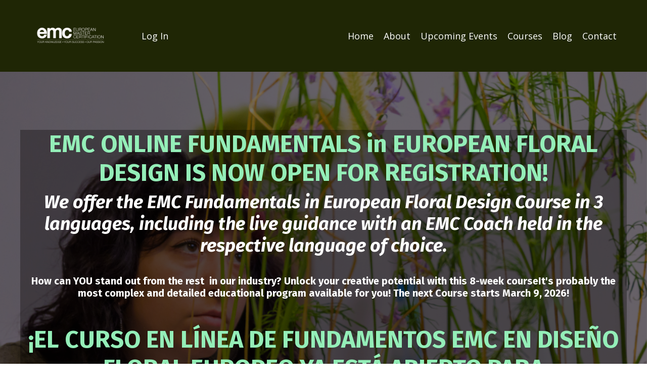

--- FILE ---
content_type: text/html; charset=utf-8
request_url: https://www.europeanmastercertification.com/?page=8
body_size: 17414
content:
<!doctype html>
<html lang="en">
  <head>
    
              <meta name="csrf-param" content="authenticity_token">
              <meta name="csrf-token" content="Otl/Dd+rBz0whKe1sXQUuM3Z2ysu8FLdisJXkJbEyJtxE9uSQaCszp8OxUThm7Frw5pf/Mut+fbgoNzUS6kRQA==">
            
    <title>
      
        European Floral Design - Master Certification
      
    </title>
    <meta charset="utf-8" />
    <meta http-equiv="x-ua-compatible" content="ie=edge, chrome=1">
    <meta name="viewport" content="width=device-width, initial-scale=1, shrink-to-fit=no">
    
      <meta name="description" content="The European Master Certification program offers courses to florists so they can learn and grow in their journey of floral design to conscious creativity within the floral industry." />
    
    <meta property="og:type" content="website">
<meta property="og:url" content="https://www.europeanmastercertification.com">
<meta name="twitter:card" content="summary_large_image">

<meta property="og:title" content="European Floral Design - Master Certification">
<meta name="twitter:title" content="European Floral Design - Master Certification">


<meta property="og:description" content="The European Master Certification program offers courses to florists so they can learn and grow in their journey of floral design to conscious creativity within the floral industry.">
<meta name="twitter:description" content="The European Master Certification program offers courses to florists so they can learn and grow in their journey of floral design to conscious creativity within the floral industry.">


<meta property="og:image" content="https://kajabi-storefronts-production.kajabi-cdn.com/kajabi-storefronts-production/sites/47869/images/BszuDI3vTGiLG1qsAzHL_n4qvr3jgSAupQyqebXVk_file.jpg">
<meta name="twitter:image" content="https://kajabi-storefronts-production.kajabi-cdn.com/kajabi-storefronts-production/sites/47869/images/BszuDI3vTGiLG1qsAzHL_n4qvr3jgSAupQyqebXVk_file.jpg">

    
      <link href="https://kajabi-storefronts-production.kajabi-cdn.com/kajabi-storefronts-production/themes/2148256045/settings_images/LvYotoETd2FHbMaYXNAl_Website_EMC_Favicon.png?v=2" rel="shortcut icon" />
    
    <link rel="canonical" href="https://www.europeanmastercertification.com" />

    <!-- Google Fonts ====================================================== -->
    <link rel="preconnect" href="https://fonts.gstatic.com" crossorigin>
    <link rel="stylesheet" media="print" onload="this.onload=null;this.removeAttribute(&#39;media&#39;);" type="text/css" href="//fonts.googleapis.com/css?family=Open+Sans:400,700,400italic,700italic|Fira+Sans:400,700,400italic,700italic&amp;display=swap" />

    <!-- Kajabi CSS ======================================================== -->
    <link rel="stylesheet" media="print" onload="this.onload=null;this.removeAttribute(&#39;media&#39;);" type="text/css" href="https://kajabi-app-assets.kajabi-cdn.com/assets/core-0d125629e028a5a14579c81397830a1acd5cf5a9f3ec2d0de19efb9b0795fb03.css" />

    

    <!-- Font Awesome Icons -->
    <link rel="stylesheet" media="print" onload="this.onload=null;this.removeAttribute(&#39;media&#39;);" type="text/css" crossorigin="anonymous" href="https://use.fontawesome.com/releases/v5.15.2/css/all.css" />

    <link rel="stylesheet" media="screen" href="https://kajabi-storefronts-production.kajabi-cdn.com/kajabi-storefronts-production/themes/2148256045/assets/styles.css?1762944390691645" />

    <!-- Customer CSS ====================================================== -->
    <!-- If you're using custom css that affects the first render of the page, replace async_style_link below with styesheet_tag -->
    <link rel="stylesheet" media="print" onload="this.onload=null;this.removeAttribute(&#39;media&#39;);" type="text/css" href="https://kajabi-storefronts-production.kajabi-cdn.com/kajabi-storefronts-production/themes/2148256045/assets/overrides.css?1762944390691645" />
    <style>
  /* Custom CSS Added Via Theme Settings */
  /* CSS Overrides go here */
</style>

    <!-- Kajabi Editor Only CSS ============================================ -->
    

    <!-- Header hook ======================================================= -->
    <script type="text/javascript">
  var Kajabi = Kajabi || {};
</script>
<script type="text/javascript">
  Kajabi.currentSiteUser = {
    "id" : "-1",
    "type" : "Guest",
    "contactId" : "",
  };
</script>
<script type="text/javascript">
  Kajabi.theme = {
    activeThemeName: "Kim",
    previewThemeId: null,
    editor: false
  };
</script>
<meta name="turbo-prefetch" content="false">
<meta name="facebook-domain-verification" content="5z5l9k1326559tc50da1crabdnbboo" />
<style>
<!-- Hotjar Tracking Code for https://www.europeanmastercertification.com/ -->
<script>
    (function(h,o,t,j,a,r){
        h.hj=h.hj||function(){(h.hj.q=h.hj.q||[]).push(arguments)};
        h._hjSettings={hjid:3821755,hjsv:6};
        a=o.getElementsByTagName('head')[0];
        r=o.createElement('script');r.async=1;
        r.src=t+h._hjSettings.hjid+j+h._hjSettings.hjsv;
        a.appendChild(r);
    })(window,document,'https://static.hotjar.com/c/hotjar-','.js?sv=');
</script><style type="text/css">
  #editor-overlay {
    display: none;
    border-color: #2E91FC;
    position: absolute;
    background-color: rgba(46,145,252,0.05);
    border-style: dashed;
    border-width: 3px;
    border-radius: 3px;
    pointer-events: none;
    cursor: pointer;
    z-index: 10000000000;
  }
  .editor-overlay-button {
    color: white;
    background: #2E91FC;
    border-radius: 2px;
    font-size: 13px;
    margin-inline-start: -24px;
    margin-block-start: -12px;
    padding-block: 3px;
    padding-inline: 10px;
    text-transform:uppercase;
    font-weight:bold;
    letter-spacing:1.5px;

    left: 50%;
    top: 50%;
    position: absolute;
  }
</style>
<script src="https://kajabi-app-assets.kajabi-cdn.com/vite/assets/track_analytics-999259ad.js" crossorigin="anonymous" type="module"></script><link rel="modulepreload" href="https://kajabi-app-assets.kajabi-cdn.com/vite/assets/stimulus-576c66eb.js" as="script" crossorigin="anonymous">
<link rel="modulepreload" href="https://kajabi-app-assets.kajabi-cdn.com/vite/assets/track_product_analytics-9c66ca0a.js" as="script" crossorigin="anonymous">
<link rel="modulepreload" href="https://kajabi-app-assets.kajabi-cdn.com/vite/assets/stimulus-e54d982b.js" as="script" crossorigin="anonymous">
<link rel="modulepreload" href="https://kajabi-app-assets.kajabi-cdn.com/vite/assets/trackProductAnalytics-3d5f89d8.js" as="script" crossorigin="anonymous">      <script type="text/javascript">
        if (typeof (window.rudderanalytics) === "undefined") {
          !function(){"use strict";window.RudderSnippetVersion="3.0.3";var sdkBaseUrl="https://cdn.rudderlabs.com/v3"
          ;var sdkName="rsa.min.js";var asyncScript=true;window.rudderAnalyticsBuildType="legacy",window.rudderanalytics=[]
          ;var e=["setDefaultInstanceKey","load","ready","page","track","identify","alias","group","reset","setAnonymousId","startSession","endSession","consent"]
          ;for(var n=0;n<e.length;n++){var t=e[n];window.rudderanalytics[t]=function(e){return function(){
          window.rudderanalytics.push([e].concat(Array.prototype.slice.call(arguments)))}}(t)}try{
          new Function('return import("")'),window.rudderAnalyticsBuildType="modern"}catch(a){}
          if(window.rudderAnalyticsMount=function(){
          "undefined"==typeof globalThis&&(Object.defineProperty(Object.prototype,"__globalThis_magic__",{get:function get(){
          return this},configurable:true}),__globalThis_magic__.globalThis=__globalThis_magic__,
          delete Object.prototype.__globalThis_magic__);var e=document.createElement("script")
          ;e.src="".concat(sdkBaseUrl,"/").concat(window.rudderAnalyticsBuildType,"/").concat(sdkName),e.async=asyncScript,
          document.head?document.head.appendChild(e):document.body.appendChild(e)
          },"undefined"==typeof Promise||"undefined"==typeof globalThis){var d=document.createElement("script")
          ;d.src="https://polyfill-fastly.io/v3/polyfill.min.js?version=3.111.0&features=Symbol%2CPromise&callback=rudderAnalyticsMount",
          d.async=asyncScript,document.head?document.head.appendChild(d):document.body.appendChild(d)}else{
          window.rudderAnalyticsMount()}window.rudderanalytics.load("2apYBMHHHWpiGqicceKmzPebApa","https://kajabiaarnyhwq.dataplane.rudderstack.com",{})}();
        }
      </script>
      <script type="text/javascript">
        if (typeof (window.rudderanalytics) !== "undefined") {
          rudderanalytics.page({"account_id":"48231","site_id":"47869"});
        }
      </script>
      <script type="text/javascript">
        if (typeof (window.rudderanalytics) !== "undefined") {
          (function () {
            function AnalyticsClickHandler (event) {
              const targetEl = event.target.closest('a') || event.target.closest('button');
              if (targetEl) {
                rudderanalytics.track('Site Link Clicked', Object.assign(
                  {"account_id":"48231","site_id":"47869"},
                  {
                    link_text: targetEl.textContent.trim(),
                    link_href: targetEl.href,
                    tag_name: targetEl.tagName,
                  }
                ));
              }
            };
            document.addEventListener('click', AnalyticsClickHandler);
          })();
        }
      </script>
<script>
!function(f,b,e,v,n,t,s){if(f.fbq)return;n=f.fbq=function(){n.callMethod?
n.callMethod.apply(n,arguments):n.queue.push(arguments)};if(!f._fbq)f._fbq=n;
n.push=n;n.loaded=!0;n.version='2.0';n.agent='plkajabi';n.queue=[];t=b.createElement(e);t.async=!0;
t.src=v;s=b.getElementsByTagName(e)[0];s.parentNode.insertBefore(t,s)}(window,
                                                                      document,'script','https://connect.facebook.net/en_US/fbevents.js');


fbq('init', '740967903837578', {"ct":"","country":null,"em":"","fn":"","ln":"","pn":"","zp":""});
fbq('track', "PageView");</script>
<noscript><img height="1" width="1" style="display:none"
src="https://www.facebook.com/tr?id=740967903837578&ev=PageView&noscript=1"
/></noscript>
<meta name='site_locale' content='en'><style type="text/css">
  /* Font Awesome 4 */
  .fa.fa-twitter{
    font-family:sans-serif;
  }
  .fa.fa-twitter::before{
    content:"𝕏";
    font-size:1.2em;
  }

  /* Font Awesome 5 */
  .fab.fa-twitter{
    font-family:sans-serif;
  }
  .fab.fa-twitter::before{
    content:"𝕏";
    font-size:1.2em;
  }
</style>
<link rel="stylesheet" href="https://cdn.jsdelivr.net/npm/@kajabi-ui/styles@1.0.4/dist/kajabi_products/kajabi_products.css" />
<script type="module" src="https://cdn.jsdelivr.net/npm/@pine-ds/core@3.14.2/dist/pine-core/pine-core.esm.js"></script>
<script nomodule src="https://cdn.jsdelivr.net/npm/@pine-ds/core@3.14.2/dist/pine-core/index.esm.js"></script>


  </head>
  <style>
  

  
    
  
</style>
  <body id="encore-theme" class="background-unrecognized">
    

    <div id="section-header" data-section-id="header">

<style>
  /* Default Header Styles */
  .header {
    
      background-color: #1f2605;
    
    font-size: 18px;
  }
  .header a,
  .header a.link-list__link,
  .header a.link-list__link:hover,
  .header a.social-icons__icon,
  .header .user__login a,
  .header .dropdown__item a,
  .header .dropdown__trigger:hover {
    color: #ffffff;
  }
  .header .dropdown__trigger {
    color: #ffffff !important;
  }
  /* Mobile Header Styles */
  @media (max-width: 767px) {
    .header {
      
      font-size: 16px;
    }
    
    .header .hamburger__slices .hamburger__slice {
      
        background-color: #ffffff;
      
    }
    
      .header a.link-list__link, .dropdown__item a, .header__content--mobile {
        text-align: left;
      }
    
    .header--overlay .header__content--mobile  {
      padding-bottom: 20px;
    }
  }
  /* Sticky Styles */
  
    .header.header--fixed {
      background-color: #1f2605;
      
        background-color: ;
      
      
        background-color: ;
      
    }
    
    
    .header.header--fixed .hamburger__slice {
      
        background-color: ;
      
    }
  
</style>

<div class="hidden">
  
    
  
    
  
    
  
    
  
  
  
  
</div>

<header class="header header--static sticky   background-dark header--close-on-scroll" kjb-settings-id="sections_header_settings_background_color">
  <div class="hello-bars">
    
      
    
      
    
      
    
      
    
  </div>
  
    <div class="header__wrap">
      <div class="header__content header__content--desktop background-dark">
        <div class="container header__container media justify-content-left">
          
            
                <style>
@media (min-width: 768px) {
  #block-1555988494486 {
    text-align: left;
  }
} 
</style>

<div 
  id="block-1555988494486" 
  class="header__block header__block--logo header__block--show header__switch-content " 
  kjb-settings-id="sections_header_blocks_1555988494486_settings_stretch"
  
>
  

<style>
  #block-1555988494486 {
    line-height: 1;
  }
  #block-1555988494486 .logo__image {
    display: block;
    width: 200px;
  }
  #block-1555988494486 .logo__text {
    color: ;
  }
</style>

<a class="logo" href="/">
  
    
      <img loading="auto" class="logo__image" alt="Header Logo" kjb-settings-id="sections_header_blocks_1555988494486_settings_logo" src="https://kajabi-storefronts-production.kajabi-cdn.com/kajabi-storefronts-production/themes/2148256045/settings_images/xZsWjkEGQNChJh0r3jWc_E_MC-2_kopie_2.png" />
    
  
</a>
</div>
              
          
            
                <style>
@media (min-width: 768px) {
  #block-1555988491313 {
    text-align: right;
  }
} 
</style>

<div 
  id="block-1555988491313" 
  class="header__block header__switch-content header__block--menu " 
  kjb-settings-id="sections_header_blocks_1555988491313_settings_stretch"
  
>
  <div class="link-list justify-content-right" kjb-settings-id="sections_header_blocks_1555988491313_settings_menu">
  
</div>
</div>
              
          
            
                <style>
@media (min-width: 768px) {
  #block-1555988487706 {
    text-align: left;
  }
} 
</style>

<div 
  id="block-1555988487706" 
  class="header__block header__switch-content header__block--user " 
  kjb-settings-id="sections_header_blocks_1555988487706_settings_stretch"
  
>
  <style>
  /* Dropdown menu colors for desktop */
  @media (min-width: 768px) {
    #block-1555988487706 .dropdown__menu {
      background: ;
      color: ;
    }
    #block-1555988487706 .dropdown__item a,
    #block-1555988487706 {
      color: ;
    }
  }
  /* Mobile menu text alignment */
  @media (max-width: 767px) {
    #block-1555988487706 .dropdown__item a,
    #block-1555988487706 .user__login a {
      text-align: left;
    }
  }
</style>

<div class="user" kjb-settings-id="sections_header_blocks_1555988487706_settings_language_login">
  
    <span class="user__login" kjb-settings-id="language_login"><a href="/login">Log In</a></span>
  
</div>
</div>
              
          
            
                <style>
@media (min-width: 768px) {
  #block-1672760374822 {
    text-align: right;
  }
} 
</style>

<div 
  id="block-1672760374822" 
  class="header__block header__switch-content header__block--menu stretch" 
  kjb-settings-id="sections_header_blocks_1672760374822_settings_stretch"
  
>
  <div class="link-list justify-content-right" kjb-settings-id="sections_header_blocks_1672760374822_settings_menu">
  
    <a class="link-list__link" href="https://www.europeanmastercertification.com/" >Home</a>
  
    <a class="link-list__link" href="https://www.europeanmastercertification.com/site/about" >About</a>
  
    <a class="link-list__link" href="https://www.europeanmastercertification.com/upcoming-events" >Upcoming Events</a>
  
    <a class="link-list__link" href="https://www.europeanmastercertification.com/emc-courses" >Courses</a>
  
    <a class="link-list__link" href="https://www.europeanmastercertification.com/blog" >Blog</a>
  
    <a class="link-list__link" href="https://www.europeanmastercertification.com/site/contact" >Contact</a>
  
</div>
</div>
              
          
          
            <div class="hamburger hidden--desktop" kjb-settings-id="sections_header_settings_hamburger_color">
              <div class="hamburger__slices">
                <div class="hamburger__slice hamburger--slice-1"></div>
                <div class="hamburger__slice hamburger--slice-2"></div>
                <div class="hamburger__slice hamburger--slice-3"></div>
                <div class="hamburger__slice hamburger--slice-4"></div>
              </div>
            </div>
          
        </div>
      </div>
      <div class="header__content header__content--mobile">
        <div class="header__switch-content header__spacer"></div>
      </div>
    </div>
  
</header>

</div>
    <main>
      <div data-content-for-index data-dynamic-sections="index"><div id="section-1723723294059" data-section-id="1723723294059"><style>
  
    #section-1723723294059 {
      background-image: url(https://kajabi-storefronts-production.kajabi-cdn.com/kajabi-storefronts-production/file-uploads/themes/2148256045/settings_images/2831458-e1e2-44f-d31f-3b7e0fc6eb2_a87ad82a-995f-4b51-b46b-cc864355c41b.png);
      background-position: center;
    }
  
  #section-1723723294059 .section__overlay {
    position: absolute;
    width: 100%;
    height: 100%;
    left: 0;
    top: 0;
    background-color: rgba(3, 0, 0, 0.55);
  }
  #section-1723723294059 .sizer {
    padding-top: 40px;
    padding-bottom: 40px;
  }
  #section-1723723294059 .container {
    max-width: calc(1260px + 10px + 10px);
    padding-right: 10px;
    padding-left: 10px;
    
  }
  #section-1723723294059 .row {
    
  }
  #section-1723723294059 .container--full {
    width: 100%;
    max-width: calc(100% + 10px + 10px);
  }
  @media (min-width: 768px) {
    
      #section-1723723294059 {
        
      }
    
    #section-1723723294059 .sizer {
      padding-top: 100px;
      padding-bottom: 100px;
    }
    #section-1723723294059 .container {
      max-width: calc(1260px + 40px + 40px);
      padding-right: 40px;
      padding-left: 40px;
    }
    #section-1723723294059 .container--full {
      max-width: calc(100% + 40px + 40px);
    }
  }
  
  
</style>

<section kjb-settings-id="sections_1723723294059_settings_background_color"
  class="section
  
  
   background-dark "
  data-reveal-event=""
  data-reveal-offset=""
  data-reveal-units="seconds">
  <div class="sizer ">
    
    <div class="section__overlay"></div>
    <div class="container ">
      <div class="row align-items-center justify-content-center">
        
          




<style>
  /* flush setting */
  
  
  /* margin settings */
  #block-1723723294059_0, [data-slick-id="1723723294059_0"] {
    margin-top: 0px;
    margin-right: 0px;
    margin-bottom: 0px;
    margin-left: 0px;
  }
  #block-1723723294059_0 .block, [data-slick-id="1723723294059_0"] .block {
    /* border settings */
    border: 0px  #94eeb8;
    border-radius: 0px;
    

    /* background color */
    
      background-color: rgba(4, 0, 0, 0.32);
    
    /* default padding for mobile */
    
      padding: 20px;
    
    
      padding: 20px;
    
    
      
        padding: 20px;
      
    
    /* mobile padding overrides */
    
    
      padding-top: 0px;
    
    
      padding-right: 0px;
    
    
      padding-bottom: 0px;
    
    
      padding-left: 0px;
    
  }

  @media (min-width: 768px) {
    /* desktop margin settings */
    #block-1723723294059_0, [data-slick-id="1723723294059_0"] {
      margin-top: 0px;
      margin-right: 0px;
      margin-bottom: 0px;
      margin-left: 0px;
    }
    #block-1723723294059_0 .block, [data-slick-id="1723723294059_0"] .block {
      /* default padding for desktop  */
      
        padding: 30px;
      
      
        
          padding: 30px;
        
      
      /* desktop padding overrides */
      
      
        padding-top: 0px;
      
      
        padding-right: 0px;
      
      
        padding-bottom: 0px;
      
      
        padding-left: 0px;
      
    }
  }
  /* mobile text align */
  @media (max-width: 767px) {
    #block-1723723294059_0, [data-slick-id="1723723294059_0"] {
      text-align: left;
    }
  }
</style>


<div
  id="block-1723723294059_0"
  class="
  block-type--text
  text-center
  col-12
  
  
  
    
  
  
  "
  
  data-reveal-event=""
  data-reveal-offset=""
  data-reveal-units="seconds"
  
    kjb-settings-id="sections_1723723294059_blocks_1723723294059_0_settings_width"
  
  
>
  <div class="block
    box-shadow-
     background-dark"
    
      data-aos="none"
      data-aos-delay="0"
      data-aos-duration="0"
    
    
  >
    
    <style>
  
  #block-1577982541036_0 .btn {
    margin-top: 1rem;
  }
</style>


  <h1><span style="color: #94eeb8;"><strong>EMC ONLINE FUNDAMENTALS in EUROPEAN FLORAL DESIGN IS NOW OPEN FOR REGISTRATION!</strong></span></h1>
<h2><em>We offer the EMC Fundamentals in European Floral Design Course in 3 languages, including the live guidance with an EMC Coach held in the respective language of choice.</em></h2>
<div class="group/conversation-turn relative flex w-full min-w-0 flex-col agent-turn"> </div>
<div class="group/conversation-turn relative flex w-full min-w-0 flex-col agent-turn">
<div class="flex-col gap-1 md:gap-3">
<div class="flex max-w-full flex-col flex-grow">
<div data-message-author-role="assistant" data-message-id="7d4b1176-c505-4eed-9230-22a40ec7d6d3" dir="auto" class="min-h-[20px] text-message flex w-full flex-col items-end gap-2 whitespace-normal break-words [.text-message+&amp;]:mt-5">
<div class="flex w-full flex-col gap-1 empty:hidden first:pt-[3px]">
<div class="markdown prose w-full break-words dark:prose-invert dark">
<h5>How can YOU stand out from the rest  in our industry? Unlock your creative potential<span> </span><span>with</span><span> </span>this 8-week courseIt's probably the most complex and detailed educational program available for you! <span><strong>The next Course starts March 9, 2026!</strong></span></h5>
<p> </p>
<h1><span style="color: #94eeb8;"><strong>¡EL CURSO EN LÍNEA DE FUNDAMENTOS EMC EN DISEÑO FLORAL EUROPEO YA ESTÁ ABIERTO PARA INSCRIPCIONES!</strong>  </span></h1>
<h3><em>Ofrecemos el Curso de Fundamentos EMC en Diseño Floral Europeo en 3 idiomas, incluyendo la orientación en vivo con un Coach de EMC impartida en el idioma elegido.</em></h3>
<h5>¿Cómo puedes <span>diferenciarte en la floristería? </span>Desbloquea tu potencial creativo con este curso de 8 semanas EMC FUNDAMENTOS EN DISEÑO FLORAL EUROPEO! <span>De seguro el programa educativo más profundo y detallado disponible para ti</span>! <strong>El próximo curso comienza el 9 de marzo de 2026.</strong></h5>
<p> </p>
<h1><span style="color: #94eeb8;"><strong>EMC 欧洲花艺设计在线基础课程现已开放报名！</strong></span></h1>
<h3 class="p1"><em><b>我们提供</b><span class="s1"><b>EMC</b></span><b>欧洲花艺设计基础课程，支持</b><span class="s1"><b>3</b></span><b>种语言，包括由</b><span class="s1"><b>EMC</b></span><b>教练以您选择的语言进行的现场指导。</b></em></h3>
<h5>您如何在行业中脱颖而出？通过这个为期8周的课程释放您的创意潜能。这可能是您能获得的最全面、最详尽的教育课程！下一期课程将于2026年3月9日开始！</h5>
</div>
</div>
</div>
</div>
</div>
</div>



  






<style>
  #block-1723723294059_0 .btn,
  [data-slick-id="1723723294059_0"] .block .btn {
    color: #403c4a;
    border-color: #94eeb8;
    border-radius: 30px;
    background-color: #94eeb8;
  }
  #block-1723723294059_0 .btn--outline,
  [data-slick-id="1723723294059_0"] .block .btn--outline {
    background: transparent;
    color: #94eeb8;
  }
</style>

<a class="btn btn--solid btn--medium btn--auto" href="/resource_redirect/landing_pages/2150579687"   kjb-settings-id="sections_1723723294059_blocks_1723723294059_0_settings_btn_background_color" role="button">
  MORE INFO / SIGN UP
</a>

  </div>
</div>

        
      </div>
    </div>
  </div>
</section>
</div><div id="section-1739978375109" data-section-id="1739978375109"><style>
  
  #section-1739978375109 .section__overlay {
    position: absolute;
    width: 100%;
    height: 100%;
    left: 0;
    top: 0;
    background-color: #916c3a;
  }
  #section-1739978375109 .sizer {
    padding-top: 40px;
    padding-bottom: 40px;
  }
  #section-1739978375109 .container {
    max-width: calc(1260px + 10px + 10px);
    padding-right: 10px;
    padding-left: 10px;
    
  }
  #section-1739978375109 .row {
    
  }
  #section-1739978375109 .container--full {
    width: 100%;
    max-width: calc(100% + 10px + 10px);
  }
  @media (min-width: 768px) {
    
    #section-1739978375109 .sizer {
      padding-top: 100px;
      padding-bottom: 100px;
    }
    #section-1739978375109 .container {
      max-width: calc(1260px + 40px + 40px);
      padding-right: 40px;
      padding-left: 40px;
    }
    #section-1739978375109 .container--full {
      max-width: calc(100% + 40px + 40px);
    }
  }
  
  
</style>

<section kjb-settings-id="sections_1739978375109_settings_background_color"
  class="section
  
  
   background-dark "
  data-reveal-event=""
  data-reveal-offset=""
  data-reveal-units="seconds">
  <div class="sizer ">
    
    <div class="section__overlay"></div>
    <div class="container ">
      <div class="row align-items-center justify-content-center">
        
          




<style>
  /* flush setting */
  
  
  /* margin settings */
  #block-1739978375109_0, [data-slick-id="1739978375109_0"] {
    margin-top: 0px;
    margin-right: 0px;
    margin-bottom: 0px;
    margin-left: 0px;
  }
  #block-1739978375109_0 .block, [data-slick-id="1739978375109_0"] .block {
    /* border settings */
    border: 4px  black;
    border-radius: 4px;
    

    /* background color */
    
      background-color: ;
    
    /* default padding for mobile */
    
      padding: 20px;
    
    
      padding: 20px;
    
    
      
        padding: 20px;
      
    
    /* mobile padding overrides */
    
    
      padding-top: 0px;
    
    
      padding-right: 0px;
    
    
      padding-bottom: 0px;
    
    
      padding-left: 0px;
    
  }

  @media (min-width: 768px) {
    /* desktop margin settings */
    #block-1739978375109_0, [data-slick-id="1739978375109_0"] {
      margin-top: 0px;
      margin-right: 0px;
      margin-bottom: 0px;
      margin-left: 0px;
    }
    #block-1739978375109_0 .block, [data-slick-id="1739978375109_0"] .block {
      /* default padding for desktop  */
      
        padding: 30px;
      
      
        
          padding: 30px;
        
      
      /* desktop padding overrides */
      
      
        padding-top: 0px;
      
      
        padding-right: 0px;
      
      
        padding-bottom: 0px;
      
      
        padding-left: 0px;
      
    }
  }
  /* mobile text align */
  @media (max-width: 767px) {
    #block-1739978375109_0, [data-slick-id="1739978375109_0"] {
      text-align: left;
    }
  }
</style>


<div
  id="block-1739978375109_0"
  class="
  block-type--text
  text-center
  col-11
  
  
  
    
  
  
  "
  
  data-reveal-event=""
  data-reveal-offset=""
  data-reveal-units="seconds"
  
    kjb-settings-id="sections_1739978375109_blocks_1739978375109_0_settings_width"
  
  
>
  <div class="block
    box-shadow-
    "
    
      data-aos="none"
      data-aos-delay="0"
      data-aos-duration="0"
    
    
  >
    
    <style>
  
  #block-1577982541036_0 .btn {
    margin-top: 1rem;
  }
</style>


  <h2><strong data-end="51" data-start="0">EMC Trend Report 2025</strong></h2>
<h2><strong data-end="51" data-start="0"> is now AVAILABLE FOR FREE!</strong></h2>
<p><strong data-end="51" data-start="0">powered by AGORA</strong></p>
<p>This year’s EMC Trend Report shows the key movements reshaping the design world.</p>
<p>In depth analysis of the 4 trends of the year, with colour palettes, shapes and forms, textures and botanical selections. </p>
<p>4 WEDDING FLOWERS inspiration, one for each of the 2025 trends!</p>
<p><strong>Over 150 pages of inspiration, information and creative insight!</strong></p>



  






<style>
  #block-1739978375109_0 .btn,
  [data-slick-id="1739978375109_0"] .block .btn {
    color: #403c4a;
    border-color: #ecf0f1;
    border-radius: 30px;
    background-color: #ecf0f1;
  }
  #block-1739978375109_0 .btn--outline,
  [data-slick-id="1739978375109_0"] .block .btn--outline {
    background: transparent;
    color: #ecf0f1;
  }
</style>

<a class="btn btn--solid btn--medium btn--auto" href="/resource_redirect/landing_pages/2151036426"   kjb-settings-id="sections_1739978375109_blocks_1739978375109_0_settings_btn_background_color" role="button">
  ACCESS FOR FREE!
</a>

  </div>
</div>

        
          




<style>
  /* flush setting */
  
  
  /* margin settings */
  #block-1739978375109_1, [data-slick-id="1739978375109_1"] {
    margin-top: 0px;
    margin-right: 0px;
    margin-bottom: 0px;
    margin-left: 0px;
  }
  #block-1739978375109_1 .block, [data-slick-id="1739978375109_1"] .block {
    /* border settings */
    border: 4px  black;
    border-radius: 4px;
    

    /* background color */
    
    /* default padding for mobile */
    
    
      padding: 20px;
    
    
      
    
    /* mobile padding overrides */
    
      padding: 0;
    
    
      padding-top: 0px;
    
    
      padding-right: 0px;
    
    
      padding-bottom: 0px;
    
    
      padding-left: 0px;
    
  }

  @media (min-width: 768px) {
    /* desktop margin settings */
    #block-1739978375109_1, [data-slick-id="1739978375109_1"] {
      margin-top: 0px;
      margin-right: 0px;
      margin-bottom: 0px;
      margin-left: 0px;
    }
    #block-1739978375109_1 .block, [data-slick-id="1739978375109_1"] .block {
      /* default padding for desktop  */
      
      
        
      
      /* desktop padding overrides */
      
        padding: 0;
      
      
        padding-top: 0px;
      
      
        padding-right: 0px;
      
      
        padding-bottom: 0px;
      
      
        padding-left: 0px;
      
    }
  }
  /* mobile text align */
  @media (max-width: 767px) {
    #block-1739978375109_1, [data-slick-id="1739978375109_1"] {
      text-align: ;
    }
  }
</style>


<div
  id="block-1739978375109_1"
  class="
  block-type--video
  text-
  col-9
  
  
  
    
  
  
  "
  
  data-reveal-event=""
  data-reveal-offset=""
  data-reveal-units="seconds"
  
    kjb-settings-id="sections_1739978375109_blocks_1739978375109_1_settings_width"
  
  
>
  <div class="block
    box-shadow-
    "
    
      data-aos="none"
      data-aos-delay="0"
      data-aos-duration="0"
    
    
  >
    
    













<div class="video">
  
    
<script>
  window._wq = window._wq || [];
  _wq.push({"vqyegisqxp": JSON.parse('{\"playerColor\":\"#916c3a\",\"stillUrl\":\"https://kajabi-storefronts-production.kajabi-cdn.com/kajabi-storefronts-production/file-uploads/themes/2148256045/settings_images/e0f13d-1c44-855-458b-c14c4c756bc_FLORAL_trends_2_0_2_5.jpg\",\"autoPlay\":false,\"controlsVisibleOnLoad\":true,\"playbar\":false,\"fullscreenButton\":false,\"playbackRateControl\":false,\"qualityControl\":false,\"settingsControl\":false,\"smallPlayButton\":true,\"endVideoBehavior\":null,\"playButton\":true,\"resumable\":true}')});
</script>

<script charset="ISO-8859-1" src="//fast.wistia.com/assets/external/E-v1.js" async></script>


<div class="kjb-video-responsive">
  <div id="wistia_vqyegisqxp"
    class="wistia_embed wistia_async_vqyegisqxp "
    data-track-progress=""
    data-tracked-percent="">&nbsp;</div>
</div>

  
</div>
  </div>
</div>

        
      </div>
    </div>
  </div>
</section>
</div><div id="section-1733995419809" data-section-id="1733995419809"><style>
  
    #section-1733995419809 {
      background-image: url(https://kajabi-storefronts-production.kajabi-cdn.com/kajabi-storefronts-production/file-uploads/themes/2148256045/settings_images/6fc1a40-6564-1ed2-72c1-7a100d7b183d_1.jpg);
      background-position: center;
    }
  
  #section-1733995419809 .section__overlay {
    position: absolute;
    width: 100%;
    height: 100%;
    left: 0;
    top: 0;
    background-color: ;
  }
  #section-1733995419809 .sizer {
    padding-top: 40px;
    padding-bottom: 40px;
  }
  #section-1733995419809 .container {
    max-width: calc(1260px + 10px + 10px);
    padding-right: 10px;
    padding-left: 10px;
    
  }
  #section-1733995419809 .row {
    
  }
  #section-1733995419809 .container--full {
    width: 100%;
    max-width: calc(100% + 10px + 10px);
  }
  @media (min-width: 768px) {
    
      #section-1733995419809 {
        
      }
    
    #section-1733995419809 .sizer {
      padding-top: 200px;
      padding-bottom: 100px;
    }
    #section-1733995419809 .container {
      max-width: calc(1260px + 40px + 40px);
      padding-right: 40px;
      padding-left: 40px;
    }
    #section-1733995419809 .container--full {
      max-width: calc(100% + 40px + 40px);
    }
  }
  
  
</style>

<section kjb-settings-id="sections_1733995419809_settings_background_color"
  class="section
  
  
   "
  data-reveal-event=""
  data-reveal-offset=""
  data-reveal-units="seconds">
  <div class="sizer ">
    
    <div class="section__overlay"></div>
    <div class="container ">
      <div class="row align-items-center justify-content-center">
        
          




<style>
  /* flush setting */
  
  
  /* margin settings */
  #block-1733995419809_0, [data-slick-id="1733995419809_0"] {
    margin-top: 0px;
    margin-right: 0px;
    margin-bottom: 0px;
    margin-left: 0px;
  }
  #block-1733995419809_0 .block, [data-slick-id="1733995419809_0"] .block {
    /* border settings */
    border: 4px none black;
    border-radius: 4px;
    

    /* background color */
    
    /* default padding for mobile */
    
    
    
    /* mobile padding overrides */
    
    
    
    
    
  }

  @media (min-width: 768px) {
    /* desktop margin settings */
    #block-1733995419809_0, [data-slick-id="1733995419809_0"] {
      margin-top: -150px;
      margin-right: 0px;
      margin-bottom: 0px;
      margin-left: -10px;
    }
    #block-1733995419809_0 .block, [data-slick-id="1733995419809_0"] .block {
      /* default padding for desktop  */
      
      
      /* desktop padding overrides */
      
      
        padding-top: -50px;
      
      
      
      
        padding-left: -10px;
      
    }
  }
  /* mobile text align */
  @media (max-width: 767px) {
    #block-1733995419809_0, [data-slick-id="1733995419809_0"] {
      text-align: left;
    }
  }
</style>


<div
  id="block-1733995419809_0"
  class="
  block-type--text
  text-center
  col-10
  
  
  
     animated 
  
  
  "
  
  data-reveal-event=""
  data-reveal-offset=""
  data-reveal-units="seconds"
  
    kjb-settings-id="sections_1733995419809_blocks_1733995419809_0_settings_width"
  
  
>
  <div class="block
    box-shadow-none
    "
    
      data-aos="fade-left"
      data-aos-delay="500"
      data-aos-duration="1000"
    
    
  >
    
    <style>
  
  #block-1577982541036_0 .btn {
    margin-top: 1rem;
  }
</style>


  <h1> </h1>
<h1><span style="color: #1f2605;"> </span></h1>
<h1><span style="color: #1f2605;">EDGE #6 is out now!</span></h1>
<h3><span style="color: #000000;">COLOUR : more than visual, always emotional!</span></h3>
<p><span style="color: #403c4a;"><span>The latest edition of EDGE - an EMC original publication - is out now and focuses on COLOUR as its main theme. You can dive into this comprehensive resource and get inspired by over 150 pages of pure and original colour content.</span></span></p>



  






<style>
  #block-1733995419809_0 .btn,
  [data-slick-id="1733995419809_0"] .block .btn {
    color: #ffffff;
    border-color: #ab042c;
    border-radius: 30px;
    background-color: #ab042c;
  }
  #block-1733995419809_0 .btn--outline,
  [data-slick-id="1733995419809_0"] .block .btn--outline {
    background: transparent;
    color: #ab042c;
  }
</style>

<a class="btn btn--solid btn--medium btn--auto" href="/resource_redirect/landing_pages/2150831678"   target="_blank" rel="noopener"  kjb-settings-id="sections_1733995419809_blocks_1733995419809_0_settings_btn_background_color" role="button">
  FREE access to EDGE COLOUR issue
</a>

  </div>
</div>

        
      </div>
    </div>
  </div>
</section>
</div><div id="section-1670693886919" data-section-id="1670693886919"><style>
  
    #section-1670693886919 {
      background-image: url(https://kajabi-storefronts-production.kajabi-cdn.com/kajabi-storefronts-production/file-uploads/themes/2148256045/settings_images/65b6bf0-54e1-7eef-7f3-27263313ece1_Quiz-Home_page.png);
      background-position: center;
    }
  
  #section-1670693886919 .section__overlay {
    position: absolute;
    width: 100%;
    height: 100%;
    left: 0;
    top: 0;
    background-color: ;
  }
  #section-1670693886919 .sizer {
    padding-top: 40px;
    padding-bottom: 40px;
  }
  #section-1670693886919 .container {
    max-width: calc(1260px + 10px + 10px);
    padding-right: 10px;
    padding-left: 10px;
    
  }
  #section-1670693886919 .row {
    
  }
  #section-1670693886919 .container--full {
    width: 100%;
    max-width: calc(100% + 10px + 10px);
  }
  @media (min-width: 768px) {
    
      #section-1670693886919 {
        
      }
    
    #section-1670693886919 .sizer {
      padding-top: 200px;
      padding-bottom: 100px;
    }
    #section-1670693886919 .container {
      max-width: calc(1260px + 40px + 40px);
      padding-right: 40px;
      padding-left: 40px;
    }
    #section-1670693886919 .container--full {
      max-width: calc(100% + 40px + 40px);
    }
  }
  
  
</style>

<section kjb-settings-id="sections_1670693886919_settings_background_color"
  class="section
  
  
   "
  data-reveal-event=""
  data-reveal-offset=""
  data-reveal-units="seconds">
  <div class="sizer ">
    
    <div class="section__overlay"></div>
    <div class="container ">
      <div class="row align-items-center justify-content-center">
        
          




<style>
  /* flush setting */
  
  
  /* margin settings */
  #block-1670693886919_0, [data-slick-id="1670693886919_0"] {
    margin-top: 0px;
    margin-right: 0px;
    margin-bottom: 0px;
    margin-left: 0px;
  }
  #block-1670693886919_0 .block, [data-slick-id="1670693886919_0"] .block {
    /* border settings */
    border: 4px none black;
    border-radius: 4px;
    

    /* background color */
    
    /* default padding for mobile */
    
    
    
    /* mobile padding overrides */
    
    
    
    
    
  }

  @media (min-width: 768px) {
    /* desktop margin settings */
    #block-1670693886919_0, [data-slick-id="1670693886919_0"] {
      margin-top: -150px;
      margin-right: 0px;
      margin-bottom: 0px;
      margin-left: -10px;
    }
    #block-1670693886919_0 .block, [data-slick-id="1670693886919_0"] .block {
      /* default padding for desktop  */
      
      
      /* desktop padding overrides */
      
      
        padding-top: -50px;
      
      
      
      
        padding-left: -10px;
      
    }
  }
  /* mobile text align */
  @media (max-width: 767px) {
    #block-1670693886919_0, [data-slick-id="1670693886919_0"] {
      text-align: left;
    }
  }
</style>


<div
  id="block-1670693886919_0"
  class="
  block-type--text
  text-left
  col-10
  
  
  
     animated 
  
  
  "
  
  data-reveal-event=""
  data-reveal-offset=""
  data-reveal-units="seconds"
  
    kjb-settings-id="sections_1670693886919_blocks_1670693886919_0_settings_width"
  
  
>
  <div class="block
    box-shadow-none
    "
    
      data-aos="fade-left"
      data-aos-delay="500"
      data-aos-duration="1000"
    
    
  >
    
    <style>
  
  #block-1577982541036_0 .btn {
    margin-top: 1rem;
  }
</style>


  <h1><span style="color: #1f2605;">What level of designer are you?</span></h1>
<h3><span style="color: #403c4a;"> </span></h3>
<h3><span style="color: #403c4a;">What should your focus be for 2025 when it comes to your design skills?</span></h3>
<p><span style="color: #403c4a;">We believe that learning floral education shouldn’t have any borders. </span></p>
<p><span style="color: #403c4a;">Start with a foundation and expand your creativity beyond it’s boundaries. </span></p>
<p><quillbot-extension-portal> </quillbot-extension-portal></p>
<p><quillbot-extension-portal> </quillbot-extension-portal></p>



  






<style>
  #block-1670693886919_0 .btn,
  [data-slick-id="1670693886919_0"] .block .btn {
    color: #403c4a;
    border-color: #94eeb8;
    border-radius: 30px;
    background-color: #94eeb8;
  }
  #block-1670693886919_0 .btn--outline,
  [data-slick-id="1670693886919_0"] .block .btn--outline {
    background: transparent;
    color: #94eeb8;
  }
</style>

<a class="btn btn--solid btn--medium btn--auto" href="https://www.tryinteract.com/share/quiz/626d49ee2362510018812373"   target="_blank" rel="noopener"  kjb-settings-id="sections_1670693886919_blocks_1670693886919_0_settings_btn_background_color" role="button">
  Take Our Quiz to Find Out!
</a>

  </div>
</div>

        
      </div>
    </div>
  </div>
</section>
</div><div id="section-1714566738313" data-section-id="1714566738313"><style>
  
    #section-1714566738313 {
      background-image: url(https://kajabi-storefronts-production.kajabi-cdn.com/kajabi-storefronts-production/themes/2148256045/assets/background.jpg?1762944390691645);
      background-position: center;
    }
  
  #section-1714566738313 .section__overlay {
    position: absolute;
    width: 100%;
    height: 100%;
    left: 0;
    top: 0;
    background-color: RGBA(22, 30, 42, 0.86);
  }
  #section-1714566738313 .sizer {
    padding-top: 40px;
    padding-bottom: 40px;
  }
  #section-1714566738313 .container {
    max-width: calc(1260px + 10px + 10px);
    padding-right: 10px;
    padding-left: 10px;
    
  }
  #section-1714566738313 .row {
    
  }
  #section-1714566738313 .container--full {
    width: 100%;
    max-width: calc(100% + 10px + 10px);
  }
  @media (min-width: 768px) {
    
      #section-1714566738313 {
        
      }
    
    #section-1714566738313 .sizer {
      padding-top: 100px;
      padding-bottom: 100px;
    }
    #section-1714566738313 .container {
      max-width: calc(1260px + 40px + 40px);
      padding-right: 40px;
      padding-left: 40px;
    }
    #section-1714566738313 .container--full {
      max-width: calc(100% + 40px + 40px);
    }
  }
  
  
</style>

<section kjb-settings-id="sections_1714566738313_settings_background_color"
  class="section
  
  
   background-dark "
  data-reveal-event=""
  data-reveal-offset=""
  data-reveal-units="seconds">
  <div class="sizer ">
    
    <div class="section__overlay"></div>
    <div class="container ">
      <div class="row align-items-center justify-content-center">
        
          




<style>
  /* flush setting */
  
  
  /* margin settings */
  #block-1714566738313_0, [data-slick-id="1714566738313_0"] {
    margin-top: 0px;
    margin-right: 0px;
    margin-bottom: 0px;
    margin-left: 0px;
  }
  #block-1714566738313_0 .block, [data-slick-id="1714566738313_0"] .block {
    /* border settings */
    border: 4px  black;
    border-radius: 4px;
    

    /* background color */
    
      background-color: ;
    
    /* default padding for mobile */
    
      padding: 20px;
    
    
      padding: 20px;
    
    
      
        padding: 20px;
      
    
    /* mobile padding overrides */
    
    
      padding-top: 0px;
    
    
      padding-right: 0px;
    
    
      padding-bottom: 0px;
    
    
      padding-left: 0px;
    
  }

  @media (min-width: 768px) {
    /* desktop margin settings */
    #block-1714566738313_0, [data-slick-id="1714566738313_0"] {
      margin-top: 0px;
      margin-right: 0px;
      margin-bottom: 0px;
      margin-left: 0px;
    }
    #block-1714566738313_0 .block, [data-slick-id="1714566738313_0"] .block {
      /* default padding for desktop  */
      
        padding: 30px;
      
      
        
          padding: 30px;
        
      
      /* desktop padding overrides */
      
      
        padding-top: 0px;
      
      
        padding-right: 0px;
      
      
        padding-bottom: 0px;
      
      
        padding-left: 0px;
      
    }
  }
  /* mobile text align */
  @media (max-width: 767px) {
    #block-1714566738313_0, [data-slick-id="1714566738313_0"] {
      text-align: left;
    }
  }
</style>


<div
  id="block-1714566738313_0"
  class="
  block-type--text
  text-center
  col-6
  
  
  
    
  
  
  "
  
  data-reveal-event=""
  data-reveal-offset=""
  data-reveal-units="seconds"
  
    kjb-settings-id="sections_1714566738313_blocks_1714566738313_0_settings_width"
  
  
>
  <div class="block
    box-shadow-
    "
    
      data-aos="none"
      data-aos-delay="0"
      data-aos-duration="0"
    
    
  >
    
    <style>
  
  #block-1577982541036_0 .btn {
    margin-top: 1rem;
  }
</style>


  <h2>THE MAGIC OF LINES </h2>
<p>Have you ever pondered the power lines in your floral design?</p>
<p>Imagine the transformation they can bring to your creations. What if you could master the art of using lines not only to enhance beauty but to communicate more clearly your clients wishes with precision. And leave a lasting impression with your floral expressions.</p>
<p>Embark on an online journey where creativity knows no bounds. <br /> The Magic of Lines isn't just a course; it's your passport to a world where every line tells your unique story.</p>



  






<style>
  #block-1714566738313_0 .btn,
  [data-slick-id="1714566738313_0"] .block .btn {
    color: #403c4a;
    border-color: #94eeb8;
    border-radius: 30px;
    background-color: #94eeb8;
  }
  #block-1714566738313_0 .btn--outline,
  [data-slick-id="1714566738313_0"] .block .btn--outline {
    background: transparent;
    color: #94eeb8;
  }
</style>

<a class="btn btn--solid btn--medium btn--auto" href="https://www.europeanmastercertification.com/the-magic-of-lines"   kjb-settings-id="sections_1714566738313_blocks_1714566738313_0_settings_btn_background_color" role="button">
  find out how to boost your design skills 
</a>

  </div>
</div>

        
          




<style>
  /* flush setting */
  
  
  /* margin settings */
  #block-1714589449743, [data-slick-id="1714589449743"] {
    margin-top: 0px;
    margin-right: 0px;
    margin-bottom: 0px;
    margin-left: 0px;
  }
  #block-1714589449743 .block, [data-slick-id="1714589449743"] .block {
    /* border settings */
    border: 4px  black;
    border-radius: 4px;
    

    /* background color */
    
    /* default padding for mobile */
    
    
      padding: 20px;
    
    
      
    
    /* mobile padding overrides */
    
      padding: 0;
    
    
      padding-top: 0px;
    
    
      padding-right: 0px;
    
    
      padding-bottom: 0px;
    
    
      padding-left: 0px;
    
  }

  @media (min-width: 768px) {
    /* desktop margin settings */
    #block-1714589449743, [data-slick-id="1714589449743"] {
      margin-top: 0px;
      margin-right: 0px;
      margin-bottom: 0px;
      margin-left: 0px;
    }
    #block-1714589449743 .block, [data-slick-id="1714589449743"] .block {
      /* default padding for desktop  */
      
      
        
      
      /* desktop padding overrides */
      
        padding: 0;
      
      
        padding-top: 0px;
      
      
        padding-right: 0px;
      
      
        padding-bottom: 0px;
      
      
        padding-left: 0px;
      
    }
  }
  /* mobile text align */
  @media (max-width: 767px) {
    #block-1714589449743, [data-slick-id="1714589449743"] {
      text-align: ;
    }
  }
</style>


<div
  id="block-1714589449743"
  class="
  block-type--video
  text-
  col-6
  
  
  
    
  
  
  "
  
  data-reveal-event=""
  data-reveal-offset=""
  data-reveal-units="seconds"
  
    kjb-settings-id="sections_1714566738313_blocks_1714589449743_settings_width"
  
  
>
  <div class="block
    box-shadow-
    "
    
      data-aos="none"
      data-aos-delay="0"
      data-aos-duration="0"
    
    
  >
    
    













<div class="video">
  
    
<script>
  window._wq = window._wq || [];
  _wq.push({"yoou4krren": JSON.parse('{\"playerColor\":\"#94eeb8\",\"stillUrl\":\"https://kajabi-storefronts-production.kajabi-cdn.com/kajabi-storefronts-production/file-uploads/themes/2148256045/settings_images/30a7f66-20f5-2d57-80c1-e87d5c21ced6_ed10f-2f33-7ab8-4d04-3378ca727fab_Screenshot_2024-01-31_at_3.26.08_PM.png\",\"autoPlay\":false,\"controlsVisibleOnLoad\":true,\"playbar\":false,\"fullscreenButton\":false,\"playbackRateControl\":false,\"qualityControl\":false,\"settingsControl\":false,\"smallPlayButton\":true,\"endVideoBehavior\":null,\"playButton\":true,\"resumable\":true}')});
</script>

<script charset="ISO-8859-1" src="//fast.wistia.com/assets/external/E-v1.js" async></script>


<div class="kjb-video-responsive">
  <div id="wistia_yoou4krren"
    class="wistia_embed wistia_async_yoou4krren "
    data-track-progress=""
    data-tracked-percent="">&nbsp;</div>
</div>

  
</div>
  </div>
</div>

        
      </div>
    </div>
  </div>
</section>
</div><div id="section-1634789683678" data-section-id="1634789683678"></div><div id="section-1734008539159" data-section-id="1734008539159"><style>
  
    #section-1734008539159 {
      background-image: url(https://kajabi-storefronts-production.kajabi-cdn.com/kajabi-storefronts-production/file-uploads/themes/2148256045/settings_images/c08ee-18f8-d8f2-54d-f4d5df0f0e4a_Creative_Growth_Hacks_series.jpg);
      background-position: center;
    }
  
  #section-1734008539159 .section__overlay {
    position: absolute;
    width: 100%;
    height: 100%;
    left: 0;
    top: 0;
    background-color: ;
  }
  #section-1734008539159 .sizer {
    padding-top: 40px;
    padding-bottom: 40px;
  }
  #section-1734008539159 .container {
    max-width: calc(1260px + 10px + 10px);
    padding-right: 10px;
    padding-left: 10px;
    
  }
  #section-1734008539159 .row {
    
  }
  #section-1734008539159 .container--full {
    width: 100%;
    max-width: calc(100% + 10px + 10px);
  }
  @media (min-width: 768px) {
    
      #section-1734008539159 {
        
      }
    
    #section-1734008539159 .sizer {
      padding-top: 200px;
      padding-bottom: 100px;
    }
    #section-1734008539159 .container {
      max-width: calc(1260px + 40px + 40px);
      padding-right: 40px;
      padding-left: 40px;
    }
    #section-1734008539159 .container--full {
      max-width: calc(100% + 40px + 40px);
    }
  }
  
  
</style>

<section kjb-settings-id="sections_1734008539159_settings_background_color"
  class="section
  
  
   "
  data-reveal-event=""
  data-reveal-offset=""
  data-reveal-units="seconds">
  <div class="sizer ">
    
    <div class="section__overlay"></div>
    <div class="container ">
      <div class="row align-items-center justify-content-center">
        
          




<style>
  /* flush setting */
  
  
  /* margin settings */
  #block-1734008539159_0, [data-slick-id="1734008539159_0"] {
    margin-top: 0px;
    margin-right: 0px;
    margin-bottom: 0px;
    margin-left: 0px;
  }
  #block-1734008539159_0 .block, [data-slick-id="1734008539159_0"] .block {
    /* border settings */
    border: 4px none black;
    border-radius: 4px;
    

    /* background color */
    
    /* default padding for mobile */
    
    
    
    /* mobile padding overrides */
    
    
    
    
    
  }

  @media (min-width: 768px) {
    /* desktop margin settings */
    #block-1734008539159_0, [data-slick-id="1734008539159_0"] {
      margin-top: -150px;
      margin-right: 0px;
      margin-bottom: 0px;
      margin-left: -10px;
    }
    #block-1734008539159_0 .block, [data-slick-id="1734008539159_0"] .block {
      /* default padding for desktop  */
      
      
      /* desktop padding overrides */
      
      
        padding-top: -50px;
      
      
      
      
        padding-left: -10px;
      
    }
  }
  /* mobile text align */
  @media (max-width: 767px) {
    #block-1734008539159_0, [data-slick-id="1734008539159_0"] {
      text-align: center;
    }
  }
</style>


<div
  id="block-1734008539159_0"
  class="
  block-type--text
  text-center
  col-10
  
  
  
     animated 
  
  
  "
  
  data-reveal-event=""
  data-reveal-offset=""
  data-reveal-units="seconds"
  
    kjb-settings-id="sections_1734008539159_blocks_1734008539159_0_settings_width"
  
  
>
  <div class="block
    box-shadow-none
    "
    
      data-aos="fade-left"
      data-aos-delay="500"
      data-aos-duration="1000"
    
    
  >
    
    <style>
  
  #block-1577982541036_0 .btn {
    margin-top: 1rem;
  }
</style>


  <h1><span style="color: #ff0026;">SMART CREATIVE GROWTH HACKS!</span></h1>
<h4><span style="color: #000000;">Discover our FREE exclusive video series on floral design. </span></h4>
<p><span style="color: #000000;">Dive into captivating topics such as:</span></p>
<p><span style="color: #000000;"><em><span style="color: #000000;"><span style="color: #ff0000;">1.</span> D</span>esigning with the outcome in mind to create stunning results.</em></span></p>
<p><span style="color: #000000;"><em><span style="color: #ff0000;">2.</span> Mastering floral quality by focusing on sourcing and care.</em></span></p>
<p><span style="color: #000000;"><em><span style="color: #ff0000;">3.</span> Creating powerful visual impact using the 7 key elements of design.</em></span></p>
<p><span style="color: #000000;"><em><span style="color: #ff0000;">4.</span> Choosing the most suitable techniques to enhance your creations.</em></span></p>
<p><span style="color: #000000;"><em><span style="color: #ff0000;">5.</span> Matching techniques and mechanics for seamless, innovative designs.</em></span></p>
<p><span style="color: #000000;"><em><span style="color: #ff0000;">6.</span> Achieving perfect color impact to evoke emotion and captivate your audience.</em></span></p>
<p> </p>



  






<style>
  #block-1734008539159_0 .btn,
  [data-slick-id="1734008539159_0"] .block .btn {
    color: #ffffff;
    border-color: #ff0026;
    border-radius: 30px;
    background-color: #ff0026;
  }
  #block-1734008539159_0 .btn--outline,
  [data-slick-id="1734008539159_0"] .block .btn--outline {
    background: transparent;
    color: #ff0026;
  }
</style>

<a class="btn btn--solid btn--small btn--auto" href="https://www.youtube.com/playlist?list=PL2-3XyMkv0oiz2P4qFpopvepe02nQjmXp"   target="_blank" rel="noopener"  kjb-settings-id="sections_1734008539159_blocks_1734008539159_0_settings_btn_background_color" role="button">
  Watch now on YOUTUBE!
</a>

  </div>
</div>

        
      </div>
    </div>
  </div>
</section>
</div><div id="section-1731845305837" data-section-id="1731845305837"></div><div id="section-1575400143733" data-section-id="1575400143733"><style>
  
  #section-1575400143733 .section__overlay {
    position: absolute;
    width: 100%;
    height: 100%;
    left: 0;
    top: 0;
    background-color: ;
  }
  #section-1575400143733 .sizer {
    padding-top: 40px;
    padding-bottom: 40px;
  }
  #section-1575400143733 .container {
    max-width: calc(1260px + 10px + 10px);
    padding-right: 10px;
    padding-left: 10px;
    
  }
  #section-1575400143733 .row {
    
  }
  #section-1575400143733 .container--full {
    width: 100%;
    max-width: calc(100% + 10px + 10px);
  }
  @media (min-width: 768px) {
    
    #section-1575400143733 .sizer {
      padding-top: 100px;
      padding-bottom: 100px;
    }
    #section-1575400143733 .container {
      max-width: calc(1260px + 40px + 40px);
      padding-right: 40px;
      padding-left: 40px;
    }
    #section-1575400143733 .container--full {
      max-width: calc(100% + 40px + 40px);
    }
  }
  
  
</style>

<section kjb-settings-id="sections_1575400143733_settings_background_color"
  class="section
  
  
   "
  data-reveal-event=""
  data-reveal-offset=""
  data-reveal-units="seconds">
  <div class="sizer ">
    
    <div class="section__overlay"></div>
    <div class="container ">
      <div class="row align-items-center justify-content-center">
        
          




<style>
  /* flush setting */
  
  
  /* margin settings */
  #block-1603155430553, [data-slick-id="1603155430553"] {
    margin-top: 0px;
    margin-right: 0px;
    margin-bottom: 0px;
    margin-left: 0px;
  }
  #block-1603155430553 .block, [data-slick-id="1603155430553"] .block {
    /* border settings */
    border: 4px none black;
    border-radius: 4px;
    

    /* background color */
    
    /* default padding for mobile */
    
    
    
    /* mobile padding overrides */
    
    
    
    
    
  }

  @media (min-width: 768px) {
    /* desktop margin settings */
    #block-1603155430553, [data-slick-id="1603155430553"] {
      margin-top: 0px;
      margin-right: 0px;
      margin-bottom: 0px;
      margin-left: 0px;
    }
    #block-1603155430553 .block, [data-slick-id="1603155430553"] .block {
      /* default padding for desktop  */
      
      
      /* desktop padding overrides */
      
      
      
      
      
    }
  }
  /* mobile text align */
  @media (max-width: 767px) {
    #block-1603155430553, [data-slick-id="1603155430553"] {
      text-align: left;
    }
  }
</style>


  <div class="block-break"></div>

<div
  id="block-1603155430553"
  class="
  block-type--text
  text-center
  col-10
  
  
  
    
  
  
  "
  
  data-reveal-event=""
  data-reveal-offset=""
  data-reveal-units="seconds"
  
    kjb-settings-id="sections_1575400143733_blocks_1603155430553_settings_width"
  
  
>
  <div class="block
    box-shadow-none
    "
    
      data-aos="none"
      data-aos-delay="0"
      data-aos-duration="0"
    
    
  >
    
    <style>
  
  #block-1577982541036_0 .btn {
    margin-top: 1rem;
  }
</style>


  <h1><span style="color: #000000;">3 Ways We Can&nbsp;Interact Together</span></h1>



  </div>
</div>

  <div class="block-break"></div>

        
          




<style>
  /* flush setting */
  
  
  /* margin settings */
  #block-1575400143733_0, [data-slick-id="1575400143733_0"] {
    margin-top: 0px;
    margin-right: 0px;
    margin-bottom: 0px;
    margin-left: 0px;
  }
  #block-1575400143733_0 .block, [data-slick-id="1575400143733_0"] .block {
    /* border settings */
    border: 3px none #a4a71e;
    border-radius: 1px;
    

    /* background color */
    
      background-color: #ecf0f1;
    
    /* default padding for mobile */
    
      padding: 20px;
    
    
    
    /* mobile padding overrides */
    
    
    
    
    
  }

  @media (min-width: 768px) {
    /* desktop margin settings */
    #block-1575400143733_0, [data-slick-id="1575400143733_0"] {
      margin-top: 0px;
      margin-right: 0px;
      margin-bottom: 0px;
      margin-left: 0px;
    }
    #block-1575400143733_0 .block, [data-slick-id="1575400143733_0"] .block {
      /* default padding for desktop  */
      
        padding: 30px;
      
      
      /* desktop padding overrides */
      
      
      
      
      
    }
  }
  /* mobile text align */
  @media (max-width: 767px) {
    #block-1575400143733_0, [data-slick-id="1575400143733_0"] {
      text-align: center;
    }
  }
</style>


<div
  id="block-1575400143733_0"
  class="
  block-type--feature
  text-center
  col-4
  
  
  
     animated 
  
  
  "
  
  data-reveal-event=""
  data-reveal-offset=""
  data-reveal-units="seconds"
  
    kjb-settings-id="sections_1575400143733_blocks_1575400143733_0_settings_width"
  
  
>
  <div class="block
    box-shadow-none
     background-light"
    
      data-aos="fade-up"
      data-aos-delay="0"
      data-aos-duration="1000"
    
    
  >
    
    
<style>
  #block-1575400143733_0 .feature__image,
  [data-slick-id="1575400143733_0"] .feature__image {
    width: 250px;
    border-radius: 4px;
  }
  
</style>
<div class="feature">
  
  <div 
    class="feature__text" 
    kjb-settings-id="sections_1575400143733_blocks_1575400143733_0_settings_text" 
    
  >
    <h4>Education</h4>
<p><span style="font-weight: 400;">Expand and unleash your creativity with our educational offerings: The Core of what we do: Our <strong>European Master Certification Program</strong>&nbsp;, as well as Quick Wins, Designer Series, and E&amp;P Courses.</span></p>
  </div>
  
    






<style>
  #block-1575400143733_0 .btn,
  [data-slick-id="1575400143733_0"] .block .btn {
    color: #403c4a;
    border-color: #94eeb8;
    border-radius: 30px;
    background-color: #94eeb8;
  }
  #block-1575400143733_0 .btn--outline,
  [data-slick-id="1575400143733_0"] .block .btn--outline {
    background: transparent;
    color: #94eeb8;
  }
</style>

<a class="btn btn--solid btn--medium btn--auto" href="/resource_redirect/landing_pages/2149018795"   kjb-settings-id="sections_1575400143733_blocks_1575400143733_0_settings_btn_background_color" role="button">
  Expand Your Creativity!
</a>
  
</div>
  </div>
</div>

        
          




<style>
  /* flush setting */
  
  
  /* margin settings */
  #block-1575400143733_1, [data-slick-id="1575400143733_1"] {
    margin-top: 0px;
    margin-right: 0px;
    margin-bottom: 0px;
    margin-left: 0px;
  }
  #block-1575400143733_1 .block, [data-slick-id="1575400143733_1"] .block {
    /* border settings */
    border: 3px none #94eeb8;
    border-radius: 1px;
    

    /* background color */
    
      background-color: #ecf0f1;
    
    /* default padding for mobile */
    
      padding: 20px;
    
    
    
    /* mobile padding overrides */
    
    
    
    
    
  }

  @media (min-width: 768px) {
    /* desktop margin settings */
    #block-1575400143733_1, [data-slick-id="1575400143733_1"] {
      margin-top: 0px;
      margin-right: 0px;
      margin-bottom: 0px;
      margin-left: 0px;
    }
    #block-1575400143733_1 .block, [data-slick-id="1575400143733_1"] .block {
      /* default padding for desktop  */
      
        padding: 30px;
      
      
      /* desktop padding overrides */
      
      
      
      
      
    }
  }
  /* mobile text align */
  @media (max-width: 767px) {
    #block-1575400143733_1, [data-slick-id="1575400143733_1"] {
      text-align: center;
    }
  }
</style>


<div
  id="block-1575400143733_1"
  class="
  block-type--feature
  text-center
  col-4
  
  
  
     animated 
  
  
  "
  
  data-reveal-event=""
  data-reveal-offset=""
  data-reveal-units="seconds"
  
    kjb-settings-id="sections_1575400143733_blocks_1575400143733_1_settings_width"
  
  
>
  <div class="block
    box-shadow-none
     background-light"
    
      data-aos="fade-up"
      data-aos-delay="0"
      data-aos-duration="1000"
    
    
  >
    
    
<style>
  #block-1575400143733_1 .feature__image,
  [data-slick-id="1575400143733_1"] .feature__image {
    width: 250px;
    border-radius: 4px;
  }
  
</style>
<div class="feature">
  
  <div 
    class="feature__text" 
    kjb-settings-id="sections_1575400143733_blocks_1575400143733_1_settings_text" 
    
  >
    <h4>Fan-zine!</h4>
<p>A digital magazine created to inspire you with innovative ideas<span style="font-weight: 400;"> and meaningful content, it encourages you to see the infinite possibilities and to think beyond traditional craftsmanship. Available in both Spanish and English.</span></p>
  </div>
  
    






<style>
  #block-1575400143733_1 .btn,
  [data-slick-id="1575400143733_1"] .block .btn {
    color: #403c4a;
    border-color: #94eeb8;
    border-radius: 30px;
    background-color: #94eeb8;
  }
  #block-1575400143733_1 .btn--outline,
  [data-slick-id="1575400143733_1"] .block .btn--outline {
    background: transparent;
    color: #94eeb8;
  }
</style>

<a class="btn btn--solid btn--medium btn--auto" href="/resource_redirect/landing_pages/2150831678"   target="_blank" rel="noopener"  kjb-settings-id="sections_1575400143733_blocks_1575400143733_1_settings_btn_background_color" role="button">
  Explore Your New Insights!
</a>
  
</div>
  </div>
</div>

        
          




<style>
  /* flush setting */
  
  
  /* margin settings */
  #block-1575400143733_2, [data-slick-id="1575400143733_2"] {
    margin-top: 0px;
    margin-right: 0px;
    margin-bottom: 0px;
    margin-left: 0px;
  }
  #block-1575400143733_2 .block, [data-slick-id="1575400143733_2"] .block {
    /* border settings */
    border: 3px none #a4a71e;
    border-radius: 1px;
    

    /* background color */
    
      background-color: #ecf0f1;
    
    /* default padding for mobile */
    
      padding: 20px;
    
    
    
    /* mobile padding overrides */
    
    
    
    
    
  }

  @media (min-width: 768px) {
    /* desktop margin settings */
    #block-1575400143733_2, [data-slick-id="1575400143733_2"] {
      margin-top: 0px;
      margin-right: 0px;
      margin-bottom: 0px;
      margin-left: 0px;
    }
    #block-1575400143733_2 .block, [data-slick-id="1575400143733_2"] .block {
      /* default padding for desktop  */
      
        padding: 30px;
      
      
      /* desktop padding overrides */
      
      
      
      
      
    }
  }
  /* mobile text align */
  @media (max-width: 767px) {
    #block-1575400143733_2, [data-slick-id="1575400143733_2"] {
      text-align: center;
    }
  }
</style>


<div
  id="block-1575400143733_2"
  class="
  block-type--feature
  text-center
  col-4
  
  
  
     animated 
  
  
  "
  
  data-reveal-event=""
  data-reveal-offset=""
  data-reveal-units="seconds"
  
    kjb-settings-id="sections_1575400143733_blocks_1575400143733_2_settings_width"
  
  
>
  <div class="block
    box-shadow-none
     background-light"
    
      data-aos="fade-up"
      data-aos-delay="0"
      data-aos-duration="1000"
    
    
  >
    
    
<style>
  #block-1575400143733_2 .feature__image,
  [data-slick-id="1575400143733_2"] .feature__image {
    width: 250px;
    border-radius: 4px;
  }
  
</style>
<div class="feature">
  
  <div 
    class="feature__text" 
    kjb-settings-id="sections_1575400143733_blocks_1575400143733_2_settings_text" 
    
  >
    <h4>Community</h4>
<p><span style="font-weight: 400;">A&nbsp;world of possibilities happens with our <strong>EMC Community on the Circle APP</strong>&nbsp;offering design-focused creative learning,&nbsp;with business options to grow&nbsp;&amp; expand your potential as a floral designer&nbsp;&amp; entrepreneur.</span><quillbot-extension-portal>&nbsp;</quillbot-extension-portal></p>
  </div>
  
    






<style>
  #block-1575400143733_2 .btn,
  [data-slick-id="1575400143733_2"] .block .btn {
    color: #403c4a;
    border-color: #94eeb8;
    border-radius: 30px;
    background-color: #94eeb8;
  }
  #block-1575400143733_2 .btn--outline,
  [data-slick-id="1575400143733_2"] .block .btn--outline {
    background: transparent;
    color: #94eeb8;
  }
</style>

<a class="btn btn--solid btn--medium btn--auto" href="https://emc.circle.so/join?invitation_token=aa88c3a6ee47b574a8811ba30c069927ef47366b-361d6c25-32b7-4562-bf0f-5acbcb68a7e5"   target="_blank" rel="noopener"  kjb-settings-id="sections_1575400143733_blocks_1575400143733_2_settings_btn_background_color" role="button">
  Be Part of Our Community! 
</a>
  
</div>
  </div>
</div>

        
      </div>
    </div>
  </div>
</section>
</div><div id="section-1636225083184" data-section-id="1636225083184"></div><div id="section-1575400154555" data-section-id="1575400154555"><style>
  
    #section-1575400154555 {
      background-image: url(https://kajabi-storefronts-production.kajabi-cdn.com/kajabi-storefronts-production/themes/2148256045/settings_images/c75TTVhtSciDOx9tTIKc_group_pic.png);
      background-position: center;
    }
  
  #section-1575400154555 .section__overlay {
    position: absolute;
    width: 100%;
    height: 100%;
    left: 0;
    top: 0;
    background-color: ;
  }
  #section-1575400154555 .sizer {
    padding-top: 40px;
    padding-bottom: 40px;
  }
  #section-1575400154555 .container {
    max-width: calc(1260px + 10px + 10px);
    padding-right: 10px;
    padding-left: 10px;
    
  }
  #section-1575400154555 .row {
    
  }
  #section-1575400154555 .container--full {
    width: 100%;
    max-width: calc(100% + 10px + 10px);
  }
  @media (min-width: 768px) {
    
      #section-1575400154555 {
        
      }
    
    #section-1575400154555 .sizer {
      padding-top: 100px;
      padding-bottom: 100px;
    }
    #section-1575400154555 .container {
      max-width: calc(1260px + 40px + 40px);
      padding-right: 40px;
      padding-left: 40px;
    }
    #section-1575400154555 .container--full {
      max-width: calc(100% + 40px + 40px);
    }
  }
  
  
</style>

<section kjb-settings-id="sections_1575400154555_settings_background_color"
  class="section
  
  
   "
  data-reveal-event=""
  data-reveal-offset=""
  data-reveal-units="seconds">
  <div class="sizer ">
    
    <div class="section__overlay"></div>
    <div class="container ">
      <div class="row align-items-center justify-content-between">
        
          




<style>
  /* flush setting */
  
  
  /* margin settings */
  #block-1575400154555_0, [data-slick-id="1575400154555_0"] {
    margin-top: 0px;
    margin-right: 0px;
    margin-bottom: 0px;
    margin-left: 0px;
  }
  #block-1575400154555_0 .block, [data-slick-id="1575400154555_0"] .block {
    /* border settings */
    border: 4px none black;
    border-radius: 4px;
    

    /* background color */
    
    /* default padding for mobile */
    
    
    
    /* mobile padding overrides */
    
    
    
    
    
  }

  @media (min-width: 768px) {
    /* desktop margin settings */
    #block-1575400154555_0, [data-slick-id="1575400154555_0"] {
      margin-top: 0px;
      margin-right: 0px;
      margin-bottom: 0px;
      margin-left: 0px;
    }
    #block-1575400154555_0 .block, [data-slick-id="1575400154555_0"] .block {
      /* default padding for desktop  */
      
      
      /* desktop padding overrides */
      
      
      
      
      
    }
  }
  /* mobile text align */
  @media (max-width: 767px) {
    #block-1575400154555_0, [data-slick-id="1575400154555_0"] {
      text-align: left;
    }
  }
</style>


<div
  id="block-1575400154555_0"
  class="
  block-type--text
  text-left
  col-7
  
  
  
     animated 
  
  
  "
  
  data-reveal-event=""
  data-reveal-offset=""
  data-reveal-units="seconds"
  
    kjb-settings-id="sections_1575400154555_blocks_1575400154555_0_settings_width"
  
  
>
  <div class="block
    box-shadow-none
    "
    
      data-aos="fade-right"
      data-aos-delay="500"
      data-aos-duration="1000"
    
    
  >
    
    <style>
  
  #block-1577982541036_0 .btn {
    margin-top: 1rem;
  }
</style>


  <h1><span style="color: #94eeb8;">Who is EMC? </span></h1>
<h3><span style="color: #94eeb8;">EMC is short for ‘EUROPEAN MASTER CERTIFICATION’.</span></h3>
<div><span class="JsGRdQ" style="color: #ecf0f1;">EMC - short for ‘EUROPEAN MASTER CERTIFICATION’ is what we are about. Who we are is an educational team that uses it's platforms to expose designers to the Infinite Creative Effect (ICE) and we teach with a driven, engaged and passionate team. </span></div>
<div><span style="color: #ecf0f1;"> </span></div>
<div><span class="JsGRdQ" style="color: #ecf0f1;">Designers are introduced to new design styles, shapes, color combinations, techniques, materials, and creative ways of using those materials.<br /><br />Our signature EMC CORE PROGRAM shows its students how to look at flowers closely by discovering the differences in their personalities, emotions, and possibilities, thus learning to use them to the fullest variety of ways. </span></div>
<div><span style="color: #ecf0f1;"> </span></div>
<div><span class="JsGRdQ" style="color: #ecf0f1;">EMC creates a culture of engagement for floral creatives in pursuit of enhancing their potential. We also  build a community stimulated by the same growth and ambition with the global floral industry.</span></div>
<p><strong> </strong></p>
<h3><span style="color: #94eeb8;">WHY the INFINITE CREATIVE EFFECT (ICE)?</span></h3>
<p><span class="JsGRdQ" style="color: #ebecec;">We ultimately believe that each of us, as designers, are constantly seeking and yearning for a continual flow of creative ideas, ambition, and inspiration. </span></p>
<p><span class="JsGRdQ" style="color: #ebecec;">This only comes from implementing the knowledge that we are taught and taking it to the "<strong>knowing</strong>" stage. </span></p>
<p><span class="JsGRdQ" style="color: #ebecec;">Once this has been accomplished, we allow ourselves to be changed, or open toward becoming a "<em><strong>conscious creative</strong></em>"; one that does not seek out the next trendy "trick or tip" while discovering the infinite creative possibilities that surround us. Hence, our Core Program brings this to fruition for European Master Certification graduates.</span></p>
<p><quillbot-extension-portal> </quillbot-extension-portal></p>



  






<style>
  #block-1575400154555_0 .btn,
  [data-slick-id="1575400154555_0"] .block .btn {
    color: #403c4a;
    border-color: #94eeb8;
    border-radius: 30px;
    background-color: #94eeb8;
  }
  #block-1575400154555_0 .btn--outline,
  [data-slick-id="1575400154555_0"] .block .btn--outline {
    background: transparent;
    color: #94eeb8;
  }
</style>

<a class="btn btn--solid btn--large btn--auto" href="https://www.europeanmastercertification.com/site/about"   kjb-settings-id="sections_1575400154555_blocks_1575400154555_0_settings_btn_background_color" role="button">
  Find out more about the Team
</a>

  </div>
</div>

        
      </div>
    </div>
  </div>
</section>
</div><div id="section-1603162978696" data-section-id="1603162978696"><style>
  
  #section-1603162978696 .section__overlay {
    position: absolute;
    width: 100%;
    height: 100%;
    left: 0;
    top: 0;
    background-color: #ecf0f1;
  }
  #section-1603162978696 .sizer {
    padding-top: 40px;
    padding-bottom: 40px;
  }
  #section-1603162978696 .container {
    max-width: calc(1260px + 10px + 10px);
    padding-right: 10px;
    padding-left: 10px;
    
  }
  #section-1603162978696 .row {
    
  }
  #section-1603162978696 .container--full {
    width: 100%;
    max-width: calc(100% + 10px + 10px);
  }
  @media (min-width: 768px) {
    
    #section-1603162978696 .sizer {
      padding-top: 50px;
      padding-bottom: 40px;
    }
    #section-1603162978696 .container {
      max-width: calc(1260px + 40px + 40px);
      padding-right: 40px;
      padding-left: 40px;
    }
    #section-1603162978696 .container--full {
      max-width: calc(100% + 40px + 40px);
    }
  }
  
  
</style>

<section kjb-settings-id="sections_1603162978696_settings_background_color"
  class="section
  
  
   background-light "
  data-reveal-event=""
  data-reveal-offset=""
  data-reveal-units="seconds">
  <div class="sizer ">
    
    <div class="section__overlay"></div>
    <div class="container ">
      <div class="row align-items-center justify-content-center">
        
          




<style>
  /* flush setting */
  
  
  /* margin settings */
  #block-1603162978696_0, [data-slick-id="1603162978696_0"] {
    margin-top: 0px;
    margin-right: 0px;
    margin-bottom: 0px;
    margin-left: 0px;
  }
  #block-1603162978696_0 .block, [data-slick-id="1603162978696_0"] .block {
    /* border settings */
    border: 4px none black;
    border-radius: 4px;
    

    /* background color */
    
    /* default padding for mobile */
    
    
    
    /* mobile padding overrides */
    
    
    
    
    
  }

  @media (min-width: 768px) {
    /* desktop margin settings */
    #block-1603162978696_0, [data-slick-id="1603162978696_0"] {
      margin-top: 0px;
      margin-right: 0px;
      margin-bottom: 0px;
      margin-left: 0px;
    }
    #block-1603162978696_0 .block, [data-slick-id="1603162978696_0"] .block {
      /* default padding for desktop  */
      
      
      /* desktop padding overrides */
      
      
      
      
      
    }
  }
  /* mobile text align */
  @media (max-width: 767px) {
    #block-1603162978696_0, [data-slick-id="1603162978696_0"] {
      text-align: center;
    }
  }
</style>


<div
  id="block-1603162978696_0"
  class="
  block-type--text
  text-center
  col-12
  
  
  
     animated 
  
  
  "
  
  data-reveal-event=""
  data-reveal-offset=""
  data-reveal-units="seconds"
  
    kjb-settings-id="sections_1603162978696_blocks_1603162978696_0_settings_width"
  
  
>
  <div class="block
    box-shadow-none
    "
    
      data-aos="fade-up"
      data-aos-delay="0"
      data-aos-duration="1000"
    
    
  >
    
    <style>
  
  #block-1577982541036_0 .btn {
    margin-top: 1rem;
  }
</style>


  <h2>Over 200 graduates have become conscious creatives...&nbsp;</h2>



  </div>
</div>

        
      </div>
    </div>
  </div>
</section>
</div><div id="section-1603154981541" data-section-id="1603154981541"><style>
  
  #section-1603154981541 .section__overlay {
    position: absolute;
    width: 100%;
    height: 100%;
    left: 0;
    top: 0;
    background-color: #ecf0f1;
  }
  #section-1603154981541 .sizer {
    padding-top: 40px;
    padding-bottom: 40px;
  }
  #section-1603154981541 .container {
    max-width: calc(1260px + 10px + 10px);
    padding-right: 10px;
    padding-left: 10px;
    
  }
  #section-1603154981541 .row {
    
  }
  #section-1603154981541 .container--full {
    width: 100%;
    max-width: calc(100% + 10px + 10px);
  }
  @media (min-width: 768px) {
    
    #section-1603154981541 .sizer {
      padding-top: 0px;
      padding-bottom: 0px;
    }
    #section-1603154981541 .container {
      max-width: calc(1260px + 40px + 40px);
      padding-right: 40px;
      padding-left: 40px;
    }
    #section-1603154981541 .container--full {
      max-width: calc(100% + 40px + 40px);
    }
  }
  
  
</style>

<section kjb-settings-id="sections_1603154981541_settings_background_color"
  class="section
  
  
   background-light "
  data-reveal-event=""
  data-reveal-offset=""
  data-reveal-units="seconds">
  <div class="sizer ">
    
    <div class="section__overlay"></div>
    <div class="container ">
      <div class="row align-items-center justify-content-center">
        
          




<style>
  /* flush setting */
  
  
  /* margin settings */
  #block-1603154981541_1, [data-slick-id="1603154981541_1"] {
    margin-top: 0px;
    margin-right: 0px;
    margin-bottom: 0px;
    margin-left: 0px;
  }
  #block-1603154981541_1 .block, [data-slick-id="1603154981541_1"] .block {
    /* border settings */
    border: 4px none black;
    border-radius: 2px;
    

    /* background color */
    
      background-color: #ffffff;
    
    /* default padding for mobile */
    
      padding: 20px;
    
    
    
      
        padding: 20px;
      
    
    /* mobile padding overrides */
    
    
    
    
    
  }

  @media (min-width: 768px) {
    /* desktop margin settings */
    #block-1603154981541_1, [data-slick-id="1603154981541_1"] {
      margin-top: 0px;
      margin-right: 0px;
      margin-bottom: 0px;
      margin-left: 0px;
    }
    #block-1603154981541_1 .block, [data-slick-id="1603154981541_1"] .block {
      /* default padding for desktop  */
      
        padding: 30px;
      
      
        
          padding: 30px;
        
      
      /* desktop padding overrides */
      
      
      
      
      
    }
  }
  /* mobile text align */
  @media (max-width: 767px) {
    #block-1603154981541_1, [data-slick-id="1603154981541_1"] {
      text-align: center;
    }
  }
</style>


<div
  id="block-1603154981541_1"
  class="
  block-type--feature
  text-center
  col-4
  
  
  
     animated 
  
  
  "
  
  data-reveal-event=""
  data-reveal-offset=""
  data-reveal-units="seconds"
  
    kjb-settings-id="sections_1603154981541_blocks_1603154981541_1_settings_width"
  
  
>
  <div class="block
    box-shadow-medium
     background-light"
    
      data-aos="fade-up"
      data-aos-delay="0"
      data-aos-duration="1000"
    
    
  >
    
    
<style>
  #block-1603154981541_1 .feature__image,
  [data-slick-id="1603154981541_1"] .feature__image {
    width: 100px;
    border-radius: 50px;
  }
  
</style>
<div class="feature">
  
    
      <img loading="auto" class="feature__image" alt="" kjb-settings-id="sections_1603154981541_blocks_1603154981541_1_settings_image" src="https://kajabi-storefronts-production.kajabi-cdn.com/kajabi-storefronts-production/themes/2148256045/settings_images/qdPRmh5SSUO94d1uBj5n_Edith_Guzman_EMC.png" />
    
  
  <div 
    class="feature__text" 
    kjb-settings-id="sections_1603154981541_blocks_1603154981541_1_settings_text" 
    
  >
    <p>EMC gave me a clearer idea of the European style, helped me to shape my design processes by strengthening my knowledge and gave me a broader and richer view of floral design. It was also a golden opportunity to know extraordinary designers world wide.</p>
<hr size="4" width="50%" color="black" />
<h6>Edith Guzman EMC<br />Mexico</h6>
<p>&nbsp;</p>
<p>&nbsp;</p>
  </div>
  
</div>
  </div>
</div>

        
          




<style>
  /* flush setting */
  
  
  /* margin settings */
  #block-1603165463151, [data-slick-id="1603165463151"] {
    margin-top: 0px;
    margin-right: 0px;
    margin-bottom: 0px;
    margin-left: 0px;
  }
  #block-1603165463151 .block, [data-slick-id="1603165463151"] .block {
    /* border settings */
    border: 3px none black;
    border-radius: 2px;
    

    /* background color */
    
      background-color: #ffffff;
    
    /* default padding for mobile */
    
      padding: 20px;
    
    
    
      
        padding: 20px;
      
    
    /* mobile padding overrides */
    
    
    
    
    
  }

  @media (min-width: 768px) {
    /* desktop margin settings */
    #block-1603165463151, [data-slick-id="1603165463151"] {
      margin-top: 0px;
      margin-right: 0px;
      margin-bottom: 0px;
      margin-left: 0px;
    }
    #block-1603165463151 .block, [data-slick-id="1603165463151"] .block {
      /* default padding for desktop  */
      
        padding: 30px;
      
      
        
          padding: 30px;
        
      
      /* desktop padding overrides */
      
      
      
      
      
    }
  }
  /* mobile text align */
  @media (max-width: 767px) {
    #block-1603165463151, [data-slick-id="1603165463151"] {
      text-align: center;
    }
  }
</style>


<div
  id="block-1603165463151"
  class="
  block-type--feature
  text-center
  col-4
  
  
  
     animated 
  
  
  "
  
  data-reveal-event=""
  data-reveal-offset=""
  data-reveal-units="seconds"
  
    kjb-settings-id="sections_1603154981541_blocks_1603165463151_settings_width"
  
  
>
  <div class="block
    box-shadow-medium
     background-light"
    
      data-aos="fade-up"
      data-aos-delay="0"
      data-aos-duration="1000"
    
    
  >
    
    
<style>
  #block-1603165463151 .feature__image,
  [data-slick-id="1603165463151"] .feature__image {
    width: 100px;
    border-radius: 50px;
  }
  
</style>
<div class="feature">
  
    
      <img loading="auto" class="feature__image" alt="" kjb-settings-id="sections_1603154981541_blocks_1603165463151_settings_image" src="https://kajabi-storefronts-production.kajabi-cdn.com/kajabi-storefronts-production/themes/2148256045/settings_images/Rs3QF5sUSI65INTdzZ1O_Arthur_Williams_AIFD_EMC.png" />
    
  
  <div 
    class="feature__text" 
    kjb-settings-id="sections_1603154981541_blocks_1603165463151_settings_text" 
    
  >
    <p>EMC pushed me to delve deeper into the thought process of "the why" I design the way I do. To truly connect and define your personal style is enlightening, to be able to look at other's work, be it floral design, fashion or architecture, and to understand it on a completely different level is a real game changer. EMC has been the best educational experience in my career.</p>
<hr size="4" width="50%" color="black" />
<h6>Arthur Williams AIFD EMC<br />United States</h6>
  </div>
  
</div>
  </div>
</div>

        
          




<style>
  /* flush setting */
  
  
  /* margin settings */
  #block-1603154981541_2, [data-slick-id="1603154981541_2"] {
    margin-top: 0px;
    margin-right: 0px;
    margin-bottom: 0px;
    margin-left: 0px;
  }
  #block-1603154981541_2 .block, [data-slick-id="1603154981541_2"] .block {
    /* border settings */
    border: 4px none black;
    border-radius: 2px;
    

    /* background color */
    
      background-color: #ffffff;
    
    /* default padding for mobile */
    
      padding: 20px;
    
    
    
      
        padding: 20px;
      
    
    /* mobile padding overrides */
    
    
    
    
    
  }

  @media (min-width: 768px) {
    /* desktop margin settings */
    #block-1603154981541_2, [data-slick-id="1603154981541_2"] {
      margin-top: 0px;
      margin-right: 0px;
      margin-bottom: 0px;
      margin-left: 0px;
    }
    #block-1603154981541_2 .block, [data-slick-id="1603154981541_2"] .block {
      /* default padding for desktop  */
      
        padding: 30px;
      
      
        
          padding: 30px;
        
      
      /* desktop padding overrides */
      
      
      
      
      
    }
  }
  /* mobile text align */
  @media (max-width: 767px) {
    #block-1603154981541_2, [data-slick-id="1603154981541_2"] {
      text-align: center;
    }
  }
</style>


<div
  id="block-1603154981541_2"
  class="
  block-type--feature
  text-center
  col-4
  
  
  
     animated 
  
  
  "
  
  data-reveal-event=""
  data-reveal-offset=""
  data-reveal-units="seconds"
  
    kjb-settings-id="sections_1603154981541_blocks_1603154981541_2_settings_width"
  
  
>
  <div class="block
    box-shadow-medium
     background-light"
    
      data-aos="fade-up"
      data-aos-delay="0"
      data-aos-duration="1000"
    
    
  >
    
    
<style>
  #block-1603154981541_2 .feature__image,
  [data-slick-id="1603154981541_2"] .feature__image {
    width: 100px;
    border-radius: 50px;
  }
  
</style>
<div class="feature">
  
    
      <img loading="auto" class="feature__image" alt="" kjb-settings-id="sections_1603154981541_blocks_1603154981541_2_settings_image" src="https://kajabi-storefronts-production.kajabi-cdn.com/kajabi-storefronts-production/themes/2148256045/settings_images/icQpykP2SsOQhrTCw0Fx_Caroline_Li_DanYang_EMC.png" />
    
  
  <div 
    class="feature__text" 
    kjb-settings-id="sections_1603154981541_blocks_1603154981541_2_settings_text" 
    
  >
    <p>Through&nbsp;the EMC&nbsp;Core Program, I have learned a very precise, basic and methodical floral design language. It is a rational theory design concept. I learned a more efficient way of the design process. In my opinion, the important thing about learning floral design course is "systematic" study.&nbsp;Gaining&nbsp;so much during EMC&nbsp;Core Program, it&nbsp;has become the cornerstone of my floral career.</p>
<hr size="4" width="50%" color="black" />
<h6>Caroline Li DanYang EMC<br />China</h6>
  </div>
  
</div>
  </div>
</div>

        
      </div>
    </div>
  </div>
</section>
</div><div id="section-1631148422965" data-section-id="1631148422965"><style>
  
  #section-1631148422965 .section__overlay {
    position: absolute;
    width: 100%;
    height: 100%;
    left: 0;
    top: 0;
    background-color: #ecf0f1;
  }
  #section-1631148422965 .sizer {
    padding-top: 40px;
    padding-bottom: 40px;
  }
  #section-1631148422965 .container {
    max-width: calc(1260px + 10px + 10px);
    padding-right: 10px;
    padding-left: 10px;
    
  }
  #section-1631148422965 .row {
    
  }
  #section-1631148422965 .container--full {
    width: 100%;
    max-width: calc(100% + 10px + 10px);
  }
  @media (min-width: 768px) {
    
    #section-1631148422965 .sizer {
      padding-top: 0px;
      padding-bottom: 0px;
    }
    #section-1631148422965 .container {
      max-width: calc(1260px + 40px + 40px);
      padding-right: 40px;
      padding-left: 40px;
    }
    #section-1631148422965 .container--full {
      max-width: calc(100% + 40px + 40px);
    }
  }
  
  
</style>

<section kjb-settings-id="sections_1631148422965_settings_background_color"
  class="section
  
  
   background-light "
  data-reveal-event=""
  data-reveal-offset=""
  data-reveal-units="seconds">
  <div class="sizer ">
    
    <div class="section__overlay"></div>
    <div class="container ">
      <div class="row align-items-center justify-content-center">
        
          




<style>
  /* flush setting */
  
  
  /* margin settings */
  #block-1631148422964_0, [data-slick-id="1631148422964_0"] {
    margin-top: 0px;
    margin-right: 0px;
    margin-bottom: 0px;
    margin-left: 0px;
  }
  #block-1631148422964_0 .block, [data-slick-id="1631148422964_0"] .block {
    /* border settings */
    border: 4px none black;
    border-radius: 2px;
    

    /* background color */
    
      background-color: #ffffff;
    
    /* default padding for mobile */
    
      padding: 20px;
    
    
    
      
        padding: 20px;
      
    
    /* mobile padding overrides */
    
    
    
    
    
  }

  @media (min-width: 768px) {
    /* desktop margin settings */
    #block-1631148422964_0, [data-slick-id="1631148422964_0"] {
      margin-top: 0px;
      margin-right: 0px;
      margin-bottom: 0px;
      margin-left: 0px;
    }
    #block-1631148422964_0 .block, [data-slick-id="1631148422964_0"] .block {
      /* default padding for desktop  */
      
        padding: 30px;
      
      
        
          padding: 30px;
        
      
      /* desktop padding overrides */
      
      
      
      
      
    }
  }
  /* mobile text align */
  @media (max-width: 767px) {
    #block-1631148422964_0, [data-slick-id="1631148422964_0"] {
      text-align: center;
    }
  }
</style>


<div
  id="block-1631148422964_0"
  class="
  block-type--feature
  text-center
  col-4
  
  
  
     animated 
  
  
  "
  
  data-reveal-event=""
  data-reveal-offset=""
  data-reveal-units="seconds"
  
    kjb-settings-id="sections_1631148422965_blocks_1631148422964_0_settings_width"
  
  
>
  <div class="block
    box-shadow-medium
     background-light"
    
      data-aos="fade-up"
      data-aos-delay="0"
      data-aos-duration="1000"
    
    
  >
    
    
<style>
  #block-1631148422964_0 .feature__image,
  [data-slick-id="1631148422964_0"] .feature__image {
    width: 100px;
    border-radius: 50px;
  }
  
</style>
<div class="feature">
  
    
      <img loading="auto" class="feature__image" alt="" kjb-settings-id="sections_1631148422965_blocks_1631148422964_0_settings_image" src="https://kajabi-storefronts-production.kajabi-cdn.com/kajabi-storefronts-production/themes/2148256045/settings_images/rVyhDTwcRuutXxgE4kKG_Jenny_Thomasson_AIFD_EMC_PFCI.png" />
    
  
  <div 
    class="feature__text" 
    kjb-settings-id="sections_1631148422965_blocks_1631148422964_0_settings_text" 
    
  >
    <p data-pm-slice="1 1 []">EMC has sent me on a personal and professional quest to discover myself as a floral artist. I started my journey in 2015, finished the course in 2016 and have kept up with experimental works on my own time. The very nature of the course has given me the confidence and permission to create unapologetically and pursue my love for the craft.</p>
<hr size="4" width="50%" color="black" />
<h6>Jenny Thomasson AIFD&nbsp;EMC PFCI<br />United States&nbsp;</h6>
  </div>
  
</div>
  </div>
</div>

        
          




<style>
  /* flush setting */
  
  
  /* margin settings */
  #block-1631148422964_1, [data-slick-id="1631148422964_1"] {
    margin-top: 0px;
    margin-right: 0px;
    margin-bottom: 0px;
    margin-left: 0px;
  }
  #block-1631148422964_1 .block, [data-slick-id="1631148422964_1"] .block {
    /* border settings */
    border: 3px none black;
    border-radius: 2px;
    

    /* background color */
    
      background-color: #ffffff;
    
    /* default padding for mobile */
    
      padding: 20px;
    
    
    
      
        padding: 20px;
      
    
    /* mobile padding overrides */
    
    
    
    
    
  }

  @media (min-width: 768px) {
    /* desktop margin settings */
    #block-1631148422964_1, [data-slick-id="1631148422964_1"] {
      margin-top: 0px;
      margin-right: 0px;
      margin-bottom: 0px;
      margin-left: 0px;
    }
    #block-1631148422964_1 .block, [data-slick-id="1631148422964_1"] .block {
      /* default padding for desktop  */
      
        padding: 30px;
      
      
        
          padding: 30px;
        
      
      /* desktop padding overrides */
      
      
      
      
      
    }
  }
  /* mobile text align */
  @media (max-width: 767px) {
    #block-1631148422964_1, [data-slick-id="1631148422964_1"] {
      text-align: center;
    }
  }
</style>


<div
  id="block-1631148422964_1"
  class="
  block-type--feature
  text-center
  col-4
  
  
  
     animated 
  
  
  "
  
  data-reveal-event=""
  data-reveal-offset=""
  data-reveal-units="seconds"
  
    kjb-settings-id="sections_1631148422965_blocks_1631148422964_1_settings_width"
  
  
>
  <div class="block
    box-shadow-medium
     background-light"
    
      data-aos="fade-up"
      data-aos-delay="0"
      data-aos-duration="1000"
    
    
  >
    
    
<style>
  #block-1631148422964_1 .feature__image,
  [data-slick-id="1631148422964_1"] .feature__image {
    width: 100px;
    border-radius: 50px;
  }
  
</style>
<div class="feature">
  
    
      <img loading="auto" class="feature__image" alt="" kjb-settings-id="sections_1631148422965_blocks_1631148422964_1_settings_image" src="https://kajabi-storefronts-production.kajabi-cdn.com/kajabi-storefronts-production/themes/2148256045/settings_images/hDcaXHfRuaNpwnHMDujf_Oritz_Hertz_EMC.png" />
    
  
  <div 
    class="feature__text" 
    kjb-settings-id="sections_1631148422965_blocks_1631148422964_1_settings_text" 
    
  >
    <p data-pm-slice="1 1 []">When I was looking for a floral design master certification, I was introduced to EMC by a colleague from the UK. EMC exposed me to the wonderful European style. The theoretical knowledge that I have gained is a true treasure for me. It enriched my world and elevated me as a floral designer. Also, I have met wonderful and talented floral colleagues around the world through EMC.</p>
<hr size="4" width="50%" color="black" />
<h6>Orit Hertz&nbsp;EMC<br />Israel</h6>
  </div>
  
</div>
  </div>
</div>

        
          




<style>
  /* flush setting */
  
  
  /* margin settings */
  #block-1631148422964_2, [data-slick-id="1631148422964_2"] {
    margin-top: 0px;
    margin-right: 0px;
    margin-bottom: 0px;
    margin-left: 0px;
  }
  #block-1631148422964_2 .block, [data-slick-id="1631148422964_2"] .block {
    /* border settings */
    border: 4px none black;
    border-radius: 2px;
    

    /* background color */
    
      background-color: #ffffff;
    
    /* default padding for mobile */
    
      padding: 20px;
    
    
    
      
        padding: 20px;
      
    
    /* mobile padding overrides */
    
    
    
    
    
  }

  @media (min-width: 768px) {
    /* desktop margin settings */
    #block-1631148422964_2, [data-slick-id="1631148422964_2"] {
      margin-top: 0px;
      margin-right: 0px;
      margin-bottom: 0px;
      margin-left: 0px;
    }
    #block-1631148422964_2 .block, [data-slick-id="1631148422964_2"] .block {
      /* default padding for desktop  */
      
        padding: 30px;
      
      
        
          padding: 30px;
        
      
      /* desktop padding overrides */
      
      
      
      
      
    }
  }
  /* mobile text align */
  @media (max-width: 767px) {
    #block-1631148422964_2, [data-slick-id="1631148422964_2"] {
      text-align: center;
    }
  }
</style>


<div
  id="block-1631148422964_2"
  class="
  block-type--feature
  text-center
  col-4
  
  
  
     animated 
  
  
  "
  
  data-reveal-event=""
  data-reveal-offset=""
  data-reveal-units="seconds"
  
    kjb-settings-id="sections_1631148422965_blocks_1631148422964_2_settings_width"
  
  
>
  <div class="block
    box-shadow-medium
     background-light"
    
      data-aos="fade-up"
      data-aos-delay="0"
      data-aos-duration="1000"
    
    
  >
    
    
<style>
  #block-1631148422964_2 .feature__image,
  [data-slick-id="1631148422964_2"] .feature__image {
    width: 100px;
    border-radius: 50px;
  }
  
</style>
<div class="feature">
  
    
      <img loading="auto" class="feature__image" alt="" kjb-settings-id="sections_1631148422965_blocks_1631148422964_2_settings_image" src="https://kajabi-storefronts-production.kajabi-cdn.com/kajabi-storefronts-production/themes/2148256045/settings_images/qfGKXio7SpOunGbMXzxa_Karen_Wang_EMC.png" />
    
  
  <div 
    class="feature__text" 
    kjb-settings-id="sections_1631148422965_blocks_1631148422964_2_settings_text" 
    
  >
    <p data-pm-slice="1 1 []">The&nbsp;Core Program gave me a new direction to create floral design. Not only learning the elements and principles of design, but also built up my confidence to use flowers&nbsp;as self-expression. It was my first time to&nbsp;realize that every flower has their personalities, emotions and possibilities. The new way of thinking enrich my design.&nbsp;It's broadened my horizons.</p>
<hr size="4" width="50%" color="black" />
<h6>Karen Wang&nbsp;EMC<br />Australia</h6>
  </div>
  
</div>
  </div>
</div>

        
      </div>
    </div>
  </div>
</section>
</div><div id="section-1603155011939" data-section-id="1603155011939"><style>
  
  #section-1603155011939 .section__overlay {
    position: absolute;
    width: 100%;
    height: 100%;
    left: 0;
    top: 0;
    background-color: #ffffff;
  }
  #section-1603155011939 .sizer {
    padding-top: 40px;
    padding-bottom: 40px;
  }
  #section-1603155011939 .container {
    max-width: calc(1260px + 10px + 10px);
    padding-right: 10px;
    padding-left: 10px;
    
  }
  #section-1603155011939 .row {
    
  }
  #section-1603155011939 .container--full {
    width: 100%;
    max-width: calc(100% + 10px + 10px);
  }
  @media (min-width: 768px) {
    
    #section-1603155011939 .sizer {
      padding-top: 100px;
      padding-bottom: 100px;
    }
    #section-1603155011939 .container {
      max-width: calc(1260px + 40px + 40px);
      padding-right: 40px;
      padding-left: 40px;
    }
    #section-1603155011939 .container--full {
      max-width: calc(100% + 40px + 40px);
    }
  }
  
  
</style>

<section kjb-settings-id="sections_1603155011939_settings_background_color"
  class="section
  
  
   background-light "
  data-reveal-event=""
  data-reveal-offset=""
  data-reveal-units="seconds">
  <div class="sizer ">
    
    <div class="section__overlay"></div>
    <div class="container ">
      <div class="row align-items-center justify-content-center">
        
          




<style>
  /* flush setting */
  
  
  /* margin settings */
  #block-1630706285528, [data-slick-id="1630706285528"] {
    margin-top: 0px;
    margin-right: 0px;
    margin-bottom: 0px;
    margin-left: 0px;
  }
  #block-1630706285528 .block, [data-slick-id="1630706285528"] .block {
    /* border settings */
    border: 4px none black;
    border-radius: 4px;
    

    /* background color */
    
    /* default padding for mobile */
    
    
    
    /* mobile padding overrides */
    
    
    
    
    
  }

  @media (min-width: 768px) {
    /* desktop margin settings */
    #block-1630706285528, [data-slick-id="1630706285528"] {
      margin-top: 0px;
      margin-right: 0px;
      margin-bottom: 0px;
      margin-left: 0px;
    }
    #block-1630706285528 .block, [data-slick-id="1630706285528"] .block {
      /* default padding for desktop  */
      
      
      /* desktop padding overrides */
      
      
      
      
      
    }
  }
  /* mobile text align */
  @media (max-width: 767px) {
    #block-1630706285528, [data-slick-id="1630706285528"] {
      text-align: left;
    }
  }
</style>


<div
  id="block-1630706285528"
  class="
  block-type--text
  text-left
  col-11
  
  
  
    
  
  
  "
  
  data-reveal-event=""
  data-reveal-offset=""
  data-reveal-units="seconds"
  
    kjb-settings-id="sections_1603155011939_blocks_1630706285528_settings_width"
  
  
>
  <div class="block
    box-shadow-none
    "
    
      data-aos="none"
      data-aos-delay="0"
      data-aos-duration="0"
    
    
  >
    
    <style>
  
  #block-1577982541036_0 .btn {
    margin-top: 1rem;
  }
</style>


  <h2>Follow us on Instagram @emcprogram</h2>



  </div>
</div>

        
          




<style>
  /* flush setting */
  
  
  /* margin settings */
  #block-1630706077735, [data-slick-id="1630706077735"] {
    margin-top: 0px;
    margin-right: 0px;
    margin-bottom: 0px;
    margin-left: 0px;
  }
  #block-1630706077735 .block, [data-slick-id="1630706077735"] .block {
    /* border settings */
    border: 1px solid black;
    border-radius: 0px;
    

    /* background color */
    
    /* default padding for mobile */
    
    
      padding: 20px;
    
    
      
        padding: 20px;
      
    
    /* mobile padding overrides */
    
    
    
    
    
  }

  @media (min-width: 768px) {
    /* desktop margin settings */
    #block-1630706077735, [data-slick-id="1630706077735"] {
      margin-top: 0px;
      margin-right: 0px;
      margin-bottom: 0px;
      margin-left: 0px;
    }
    #block-1630706077735 .block, [data-slick-id="1630706077735"] .block {
      /* default padding for desktop  */
      
      
        
          padding: 30px;
        
      
      /* desktop padding overrides */
      
      
      
      
      
    }
  }
  /* mobile text align */
  @media (max-width: 767px) {
    #block-1630706077735, [data-slick-id="1630706077735"] {
      text-align: left;
    }
  }
</style>


  <div class="block-break"></div>

<div
  id="block-1630706077735"
  class="
  block-type--code
  text-left
  col-12
  
  
  
    
  
  
  "
  
  data-reveal-event=""
  data-reveal-offset=""
  data-reveal-units="seconds"
  
    kjb-settings-id="sections_1603155011939_blocks_1630706077735_settings_width"
  
  
>
  <div class="block
    box-shadow-small
    "
    
      data-aos="none"
      data-aos-delay="500"
      data-aos-duration="0"
    
    
  >
    
    <!-- LightWidget WIDGET --><script src="https://cdn.lightwidget.com/widgets/lightwidget.js"></script><iframe src="https://cdn.lightwidget.com/widgets/ba9ae69728815328aa3bb1a6c7e59b83.html" scrolling="no" allowtransparency="true" class="lightwidget-widget" style="width:100%;border:0;overflow:hidden;"></iframe>
  </div>
</div>

  <div class="block-break"></div>

        
      </div>
    </div>
  </div>
</section>
</div></div>
    </main>
    <div id="section-footer" data-section-id="footer">
<style>
  .footer {
    background-color: #000000;
  }
  .footer, .footer__block {
    font-size: 16px;
    color: ;
  }
  .footer .logo__text {
    color: ;
  }
  .footer .link-list__links {
    width: 100%;
  }
  .footer a.link-list__link {
    color: ;
  }
  .footer .link-list__link:hover {
    color: ;
  }
  .copyright {
    color: ;
  }
  @media (min-width: 768px) {
    .footer, .footer__block {
      font-size: 18px;
    }
  }
  .powered-by a {
    color:  !important;
  }
  
</style>

<footer class="footer   background-dark  " kjb-settings-id="sections_footer_settings_background_color">
  <div class="footer__content">
    <div class="container footer__container media">
      
        
            <div 
  id="block-1555988519593" 
  class="footer__block "
  
>
  

<style>
  #block-1555988519593 {
    line-height: 1;
  }
  #block-1555988519593 .logo__image {
    display: block;
    width: 150px;
  }
  #block-1555988519593 .logo__text {
    color: ;
  }
</style>

<a class="logo" href="/">
  
    
      <img loading="auto" class="logo__image" alt="Footer Logo" kjb-settings-id="sections_footer_blocks_1555988519593_settings_logo" src="https://kajabi-storefronts-production.kajabi-cdn.com/kajabi-storefronts-production/themes/2148256045/settings_images/9qHcCLO8R4CH1pEiK3Uj_EMClogo_official_wit.png" />
    
  
</a>
</div>
          
      
        
            




<style>
  /* flush setting */
  
  
  /* margin settings */
  #block-1602193175296, [data-slick-id="1602193175296"] {
    margin-top: 0px;
    margin-right: 0px;
    margin-bottom: 0px;
    margin-left: 0px;
  }
  #block-1602193175296 .block, [data-slick-id="1602193175296"] .block {
    /* border settings */
    border: 4px  black;
    border-radius: 4px;
    

    /* background color */
    
      background-color: ;
    
    /* default padding for mobile */
    
      padding: 20px;
    
    
      padding: 20px;
    
    
      
        padding: 20px;
      
    
    /* mobile padding overrides */
    
    
      padding-top: 0px;
    
    
      padding-right: 0px;
    
    
      padding-bottom: 0px;
    
    
      padding-left: 0px;
    
  }

  @media (min-width: 768px) {
    /* desktop margin settings */
    #block-1602193175296, [data-slick-id="1602193175296"] {
      margin-top: 0px;
      margin-right: 0px;
      margin-bottom: 0px;
      margin-left: 0px;
    }
    #block-1602193175296 .block, [data-slick-id="1602193175296"] .block {
      /* default padding for desktop  */
      
        padding: 30px;
      
      
        
          padding: 30px;
        
      
      /* desktop padding overrides */
      
      
        padding-top: 0px;
      
      
        padding-right: 0px;
      
      
        padding-bottom: 0px;
      
      
        padding-left: 0px;
      
    }
  }
  /* mobile text align */
  @media (max-width: 767px) {
    #block-1602193175296, [data-slick-id="1602193175296"] {
      text-align: center;
    }
  }
</style>


<div
  id="block-1602193175296"
  class="
  block-type--link_list
  text-right
  col-
  
  
  
  
  "
  
  data-reveal-event=""
  data-reveal-offset=""
  data-reveal-units=""
  
    kjb-settings-id="sections_footer_blocks_1602193175296_settings_width"
  
  
>
  <div class="block
    box-shadow-
    "
    
      data-aos="-"
      data-aos-delay=""
      data-aos-duration=""
    
    
  >
    
    <style>
  #block-1602193175296 .link-list__title {
    color: ;
  }
  #block-1602193175296 .link-list__link {
    color: ;
  }
</style>



<div class="link-list link-list--row link-list--desktop-right link-list--mobile-center">
  
  <div class="link-list__links" kjb-settings-id="sections_footer_blocks_1602193175296_settings_menu">
    
      <a class="link-list__link" href="https://www.europeanmastercertification.com/" >Home</a>
    
      <a class="link-list__link" href="https://www.europeanmastercertification.com/site/about" >About</a>
    
      <a class="link-list__link" href="https://www.europeanmastercertification.com/upcoming-events" >Upcoming Events</a>
    
      <a class="link-list__link" href="https://www.europeanmastercertification.com/emc-courses" >Courses</a>
    
      <a class="link-list__link" href="https://www.europeanmastercertification.com/blog" >Blog</a>
    
      <a class="link-list__link" href="https://www.europeanmastercertification.com/site/contact" >Contact</a>
    
  </div>
</div>
  </div>
</div>

          
      
        
            <div 
  id="block-1555988525205" 
  class="footer__block "
  
>
  <span class="copyright" kjb-settings-id="sections_footer_blocks_1555988525205_settings_copyright" role="presentation">
  &copy; 2026 EMC International BV
</span>
</div>
          
      
    </div>
    
  <aside class="powered-by background-dark">
    <div class="container">
      <a target="_blank" rel="nofollow noopener" href="https://app.kajabi.com/r/tKnXDyqn?powered_by=true">Powered by Kajabi</a>
    </div>
  </aside>

  </div>

</footer>

</div>
    <div id="section-exit_pop" data-section-id="exit_pop"><style>
  #exit-pop .modal__content {
    background: ;
  }
  
</style>






</div>
    <div id="section-two_step" data-section-id="two_step"><style>
  #two-step .modal__content {
    background: ;
  }
  
</style>

<div class="modal two-step" id="two-step" kjb-settings-id="sections_two_step_settings_two_step_edit">
  <div class="modal__content background-unrecognized">
    <div class="close-x">
      <div class="close-x__part"></div>
      <div class="close-x__part"></div>
    </div>
    <div class="modal__body row text- align-items-start justify-content-left">
      
         
              




<style>
  /* flush setting */
  
  
  /* margin settings */
  #block-1585757540189, [data-slick-id="1585757540189"] {
    margin-top: 0px;
    margin-right: 0px;
    margin-bottom: 0px;
    margin-left: 0px;
  }
  #block-1585757540189 .block, [data-slick-id="1585757540189"] .block {
    /* border settings */
    border: 4px none black;
    border-radius: 4px;
    

    /* background color */
    
    /* default padding for mobile */
    
    
    
    /* mobile padding overrides */
    
      padding: 0;
    
    
    
    
    
  }

  @media (min-width: 768px) {
    /* desktop margin settings */
    #block-1585757540189, [data-slick-id="1585757540189"] {
      margin-top: 0px;
      margin-right: 0px;
      margin-bottom: 0px;
      margin-left: 0px;
    }
    #block-1585757540189 .block, [data-slick-id="1585757540189"] .block {
      /* default padding for desktop  */
      
      
      /* desktop padding overrides */
      
        padding: 0;
      
      
      
      
      
    }
  }
  /* mobile text align */
  @media (max-width: 767px) {
    #block-1585757540189, [data-slick-id="1585757540189"] {
      text-align: ;
    }
  }
</style>


<div
  id="block-1585757540189"
  class="
  block-type--image
  text-
  col-12
  
  
  
  
  "
  
  data-reveal-event=""
  data-reveal-offset=""
  data-reveal-units=""
  
    kjb-settings-id="sections_two_step_blocks_1585757540189_settings_width"
  
  
>
  <div class="block
    box-shadow-none
    "
    
      data-aos="-"
      data-aos-delay=""
      data-aos-duration=""
    
    
  >
    
    

<style>
  #block-1585757540189 .block,
  [data-slick-id="1585757540189"] .block {
    display: flex;
    justify-content: flex-start;
  }
  #block-1585757540189 .image,
  [data-slick-id="1585757540189"] .image {
    width: 100%;
    overflow: hidden;
    
    border-radius: 4px;
    
  }
  #block-1585757540189 .image__image,
  [data-slick-id="1585757540189"] .image__image {
    width: 100%;
    
  }
  #block-1585757540189 .image__overlay,
  [data-slick-id="1585757540189"] .image__overlay {
    
      opacity: 0;
    
    background-color: #fff;
    border-radius: 4px;
    
  }
  
  #block-1585757540189 .image__overlay-text,
  [data-slick-id="1585757540189"] .image__overlay-text {
    color:  !important;
  }
  @media (min-width: 768px) {
    #block-1585757540189 .block,
    [data-slick-id="1585757540189"] .block {
        display: flex;
        justify-content: flex-start;
    }
    #block-1585757540189 .image__overlay,
    [data-slick-id="1585757540189"] .image__overlay {
      
        opacity: 0;
      
    }
    #block-1585757540189 .image__overlay:hover {
      opacity: 1;
    }
  }
  
</style>

<div class="image">
  
    
        <img loading="auto" class="image__image" alt="" kjb-settings-id="sections_two_step_blocks_1585757540189_settings_image" src="https://kajabi-storefronts-production.kajabi-cdn.com/kajabi-storefronts-production/themes/2148256045/assets/placeholder.png?1762944390691645" />
    
    
  
</div>
  </div>
</div>

            
      
         
              




<style>
  /* flush setting */
  
  
  /* margin settings */
  #block-1585757543890, [data-slick-id="1585757543890"] {
    margin-top: 0px;
    margin-right: 0px;
    margin-bottom: 0px;
    margin-left: 0px;
  }
  #block-1585757543890 .block, [data-slick-id="1585757543890"] .block {
    /* border settings */
    border: 4px none black;
    border-radius: 4px;
    

    /* background color */
    
    /* default padding for mobile */
    
    
    
    /* mobile padding overrides */
    
    
    
    
    
  }

  @media (min-width: 768px) {
    /* desktop margin settings */
    #block-1585757543890, [data-slick-id="1585757543890"] {
      margin-top: 0px;
      margin-right: 0px;
      margin-bottom: 0px;
      margin-left: 0px;
    }
    #block-1585757543890 .block, [data-slick-id="1585757543890"] .block {
      /* default padding for desktop  */
      
      
      /* desktop padding overrides */
      
      
      
      
      
    }
  }
  /* mobile text align */
  @media (max-width: 767px) {
    #block-1585757543890, [data-slick-id="1585757543890"] {
      text-align: center;
    }
  }
</style>


<div
  id="block-1585757543890"
  class="
  block-type--form
  text-center
  col-12
  
  
  
  
  "
  
  data-reveal-event=""
  data-reveal-offset=""
  data-reveal-units=""
  
    kjb-settings-id="sections_two_step_blocks_1585757543890_settings_width"
  
  
>
  <div class="block
    box-shadow-none
    "
    
      data-aos="-"
      data-aos-delay=""
      data-aos-duration=""
    
    
  >
    
    








<style>
  #block-1585757543890 .form-btn {
    border-color: #94eeb8;
    border-radius: 30px;
    background: #94eeb8;
    color: #403c4a;
  }
  #block-1585757543890 .btn--outline {
    color: #94eeb8;
    background: transparent;
  }
  #block-1585757543890 .disclaimer-text {
    font-size: 16px;
    margin-top: 1.25rem;
    margin-bottom: 0;
    color: #888;
  }
</style>



<div class="form">
  <div
    kjb-settings-id="sections_two_step_blocks_1585757543890_settings_text"
    
  >
    <h4>Join Our Free Trial</h4>
<p>Get started today before this once in a lifetime opportunity expires.</p>
  </div>
  
    
  
</div>
  </div>
</div>

          
      
    </div>
  </div>
</div>



</div>
    <!-- Javascripts ======================================================= -->
<script src="https://kajabi-app-assets.kajabi-cdn.com/assets/encore_core-9ce78559ea26ee857d48a83ffa8868fa1d6e0743c6da46efe11250e7119cfb8d.js"></script>
<script src="https://kajabi-storefronts-production.kajabi-cdn.com/kajabi-storefronts-production/themes/2148256045/assets/scripts.js?1762944390691645"></script>



<!-- Customer JS ======================================================= -->
<script>
  /* Custom JS Added Via Theme Settings */
  <!-- Hotjar Tracking Code for https://www.europeanmastercertification.com/ -->
<script>
    (function(h,o,t,j,a,r){
        h.hj=h.hj||function(){(h.hj.q=h.hj.q||[]).push(arguments)};
        h._hjSettings={hjid:3821755,hjsv:6};
        a=o.getElementsByTagName('head')[0];
        r=o.createElement('script');r.async=1;
        r.src=t+h._hjSettings.hjid+j+h._hjSettings.hjsv;
        a.appendChild(r);
    })(window,document,'https://static.hotjar.com/c/hotjar-','.js?sv=');
</script>
</script>
  </body>
</html>